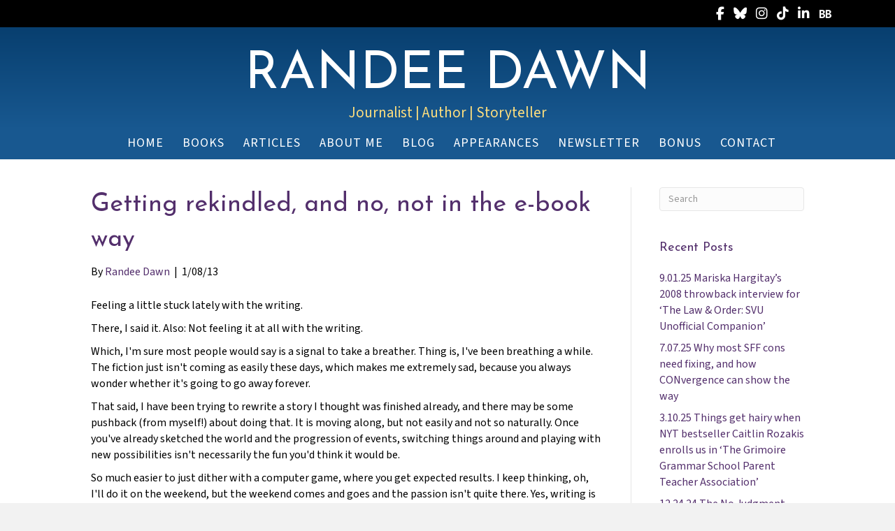

--- FILE ---
content_type: text/html; charset=UTF-8
request_url: https://randeedawn.com/getting-rekindled-and-no-not-in-the-e-book-way/
body_size: 24854
content:
<!DOCTYPE html>
<html lang="en-US" prefix="og: https://ogp.me/ns#">
<head>
<meta charset="UTF-8" />
<script>
var gform;gform||(document.addEventListener("gform_main_scripts_loaded",function(){gform.scriptsLoaded=!0}),document.addEventListener("gform/theme/scripts_loaded",function(){gform.themeScriptsLoaded=!0}),window.addEventListener("DOMContentLoaded",function(){gform.domLoaded=!0}),gform={domLoaded:!1,scriptsLoaded:!1,themeScriptsLoaded:!1,isFormEditor:()=>"function"==typeof InitializeEditor,callIfLoaded:function(o){return!(!gform.domLoaded||!gform.scriptsLoaded||!gform.themeScriptsLoaded&&!gform.isFormEditor()||(gform.isFormEditor()&&console.warn("The use of gform.initializeOnLoaded() is deprecated in the form editor context and will be removed in Gravity Forms 3.1."),o(),0))},initializeOnLoaded:function(o){gform.callIfLoaded(o)||(document.addEventListener("gform_main_scripts_loaded",()=>{gform.scriptsLoaded=!0,gform.callIfLoaded(o)}),document.addEventListener("gform/theme/scripts_loaded",()=>{gform.themeScriptsLoaded=!0,gform.callIfLoaded(o)}),window.addEventListener("DOMContentLoaded",()=>{gform.domLoaded=!0,gform.callIfLoaded(o)}))},hooks:{action:{},filter:{}},addAction:function(o,r,e,t){gform.addHook("action",o,r,e,t)},addFilter:function(o,r,e,t){gform.addHook("filter",o,r,e,t)},doAction:function(o){gform.doHook("action",o,arguments)},applyFilters:function(o){return gform.doHook("filter",o,arguments)},removeAction:function(o,r){gform.removeHook("action",o,r)},removeFilter:function(o,r,e){gform.removeHook("filter",o,r,e)},addHook:function(o,r,e,t,n){null==gform.hooks[o][r]&&(gform.hooks[o][r]=[]);var d=gform.hooks[o][r];null==n&&(n=r+"_"+d.length),gform.hooks[o][r].push({tag:n,callable:e,priority:t=null==t?10:t})},doHook:function(r,o,e){var t;if(e=Array.prototype.slice.call(e,1),null!=gform.hooks[r][o]&&((o=gform.hooks[r][o]).sort(function(o,r){return o.priority-r.priority}),o.forEach(function(o){"function"!=typeof(t=o.callable)&&(t=window[t]),"action"==r?t.apply(null,e):e[0]=t.apply(null,e)})),"filter"==r)return e[0]},removeHook:function(o,r,t,n){var e;null!=gform.hooks[o][r]&&(e=(e=gform.hooks[o][r]).filter(function(o,r,e){return!!(null!=n&&n!=o.tag||null!=t&&t!=o.priority)}),gform.hooks[o][r]=e)}});
</script>

<meta name='viewport' content='width=device-width, initial-scale=1.0' />
<meta http-equiv='X-UA-Compatible' content='IE=edge' />
<link rel="profile" href="https://gmpg.org/xfn/11" />

            <script data-no-defer="1" data-ezscrex="false" data-cfasync="false" data-pagespeed-no-defer data-cookieconsent="ignore">
                var ctPublicFunctions = {"_ajax_nonce":"ea0a3a17f0","_rest_nonce":"b8bf51e80b","_ajax_url":"\/wp-admin\/admin-ajax.php","_rest_url":"https:\/\/randeedawn.com\/wp-json\/","data__cookies_type":"native","data__ajax_type":"rest","data__bot_detector_enabled":0,"data__frontend_data_log_enabled":1,"cookiePrefix":"","wprocket_detected":false,"host_url":"randeedawn.com","text__ee_click_to_select":"Click to select the whole data","text__ee_original_email":"The complete one is","text__ee_got_it":"Got it","text__ee_blocked":"Blocked","text__ee_cannot_connect":"Cannot connect","text__ee_cannot_decode":"Can not decode email. Unknown reason","text__ee_email_decoder":"CleanTalk email decoder","text__ee_wait_for_decoding":"The magic is on the way!","text__ee_decoding_process":"Please wait a few seconds while we decode the contact data."}
            </script>
        
            <script data-no-defer="1" data-ezscrex="false" data-cfasync="false" data-pagespeed-no-defer data-cookieconsent="ignore">
                var ctPublic = {"_ajax_nonce":"ea0a3a17f0","settings__forms__check_internal":"0","settings__forms__check_external":"0","settings__forms__force_protection":0,"settings__forms__search_test":"1","settings__forms__wc_add_to_cart":0,"settings__data__bot_detector_enabled":0,"settings__sfw__anti_crawler":0,"blog_home":"https:\/\/randeedawn.com\/","pixel__setting":"0","pixel__enabled":false,"pixel__url":null,"data__email_check_before_post":1,"data__email_check_exist_post":0,"data__cookies_type":"native","data__key_is_ok":true,"data__visible_fields_required":true,"wl_brandname":"Anti-Spam by CleanTalk","wl_brandname_short":"CleanTalk","ct_checkjs_key":373924760,"emailEncoderPassKey":"a7ea5f9651d91a5a0a12847cb283d525","bot_detector_forms_excluded":"W10=","advancedCacheExists":false,"varnishCacheExists":false,"wc_ajax_add_to_cart":false}
            </script>
        
<!-- Search Engine Optimization by Rank Math PRO - https://rankmath.com/ -->
<title>Getting rekindled, and no, not in the e-book way - Randee Dawn</title>
<meta name="robots" content="follow, index, max-snippet:-1, max-video-preview:-1, max-image-preview:large"/>
<link rel="canonical" href="https://randeedawn.com/getting-rekindled-and-no-not-in-the-e-book-way/" />
<meta property="og:locale" content="en_US" />
<meta property="og:type" content="article" />
<meta property="og:title" content="Getting rekindled, and no, not in the e-book way - Randee Dawn" />
<meta property="og:description" content="Feeling a little stuck lately with the writing. There, I said it. Also: Not feeling it at all with the writing. Which, I&#039;m sure most people would say is a signal to take a breather. Thing is, I&#039;ve been breathing a while. The fiction just isn&#039;t coming as easily these days, which makes me extremely&hellip;" />
<meta property="og:url" content="https://randeedawn.com/getting-rekindled-and-no-not-in-the-e-book-way/" />
<meta property="og:site_name" content="Randee Dawn" />
<meta property="article:author" content="https://www.facebook.com/AuthorRandeeDawn/" />
<meta property="article:tag" content="block" />
<meta property="article:tag" content="books" />
<meta property="article:tag" content="writing" />
<meta property="article:section" content="Books" />
<meta property="og:updated_time" content="2015-07-21T20:52:43-04:00" />
<meta property="og:image" content="https://randeedawn.com/wp-content/uploads/2024/10/Randee-Dawn-fox-3.jpg" />
<meta property="og:image:secure_url" content="https://randeedawn.com/wp-content/uploads/2024/10/Randee-Dawn-fox-3.jpg" />
<meta property="og:image:width" content="1200" />
<meta property="og:image:height" content="979" />
<meta property="og:image:alt" content="Getting rekindled, and no, not in the e-book way" />
<meta property="og:image:type" content="image/jpeg" />
<meta property="article:published_time" content="2013-01-08T03:47:51-05:00" />
<meta property="article:modified_time" content="2015-07-21T20:52:43-04:00" />
<meta name="twitter:card" content="summary_large_image" />
<meta name="twitter:title" content="Getting rekindled, and no, not in the e-book way - Randee Dawn" />
<meta name="twitter:description" content="Feeling a little stuck lately with the writing. There, I said it. Also: Not feeling it at all with the writing. Which, I&#039;m sure most people would say is a signal to take a breather. Thing is, I&#039;ve been breathing a while. The fiction just isn&#039;t coming as easily these days, which makes me extremely&hellip;" />
<meta name="twitter:creator" content="@randeedawn" />
<meta name="twitter:image" content="https://randeedawn.com/wp-content/uploads/2024/10/Randee-Dawn-fox-3.jpg" />
<meta name="twitter:label1" content="Written by" />
<meta name="twitter:data1" content="Randee Dawn" />
<meta name="twitter:label2" content="Time to read" />
<meta name="twitter:data2" content="1 minute" />
<script type="application/ld+json" class="rank-math-schema-pro">{"@context":"https://schema.org","@graph":[{"@type":["Person","Organization"],"@id":"https://randeedawn.com/#person","name":"Randee Dawn","logo":{"@type":"ImageObject","@id":"https://randeedawn.com/#logo","url":"https://randeedawn.com/wp-content/uploads/2024/10/Randee-Dawn-fox-3.jpg","contentUrl":"https://randeedawn.com/wp-content/uploads/2024/10/Randee-Dawn-fox-3.jpg","caption":"Randee Dawn","inLanguage":"en-US","width":"1200","height":"979"},"image":{"@type":"ImageObject","@id":"https://randeedawn.com/#logo","url":"https://randeedawn.com/wp-content/uploads/2024/10/Randee-Dawn-fox-3.jpg","contentUrl":"https://randeedawn.com/wp-content/uploads/2024/10/Randee-Dawn-fox-3.jpg","caption":"Randee Dawn","inLanguage":"en-US","width":"1200","height":"979"}},{"@type":"WebSite","@id":"https://randeedawn.com/#website","url":"https://randeedawn.com","name":"Randee Dawn","publisher":{"@id":"https://randeedawn.com/#person"},"inLanguage":"en-US"},{"@type":"ImageObject","@id":"https://randeedawn.com/wp-content/uploads/2024/10/Randee-Dawn-fox-3.jpg","url":"https://randeedawn.com/wp-content/uploads/2024/10/Randee-Dawn-fox-3.jpg","width":"1200","height":"979","inLanguage":"en-US"},{"@type":"WebPage","@id":"https://randeedawn.com/getting-rekindled-and-no-not-in-the-e-book-way/#webpage","url":"https://randeedawn.com/getting-rekindled-and-no-not-in-the-e-book-way/","name":"Getting rekindled, and no, not in the e-book way - Randee Dawn","datePublished":"2013-01-08T03:47:51-05:00","dateModified":"2015-07-21T20:52:43-04:00","isPartOf":{"@id":"https://randeedawn.com/#website"},"primaryImageOfPage":{"@id":"https://randeedawn.com/wp-content/uploads/2024/10/Randee-Dawn-fox-3.jpg"},"inLanguage":"en-US"},{"@type":"Person","@id":"https://randeedawn.com/getting-rekindled-and-no-not-in-the-e-book-way/#author","name":"Randee Dawn","image":{"@type":"ImageObject","@id":"https://secure.gravatar.com/avatar/a3189709dadc1564791e8ed62f765ce9c581c28042be691cd2c9b8c63acdbdf2?s=96&amp;d=mm&amp;r=pg","url":"https://secure.gravatar.com/avatar/a3189709dadc1564791e8ed62f765ce9c581c28042be691cd2c9b8c63acdbdf2?s=96&amp;d=mm&amp;r=pg","caption":"Randee Dawn","inLanguage":"en-US"},"sameAs":["https://randeedawn.com","https://www.facebook.com/AuthorRandeeDawn/","https://twitter.com/randeedawn"]},{"@type":"BlogPosting","headline":"Getting rekindled, and no, not in the e-book way - Randee Dawn","datePublished":"2013-01-08T03:47:51-05:00","dateModified":"2015-07-21T20:52:43-04:00","author":{"@id":"https://randeedawn.com/getting-rekindled-and-no-not-in-the-e-book-way/#author","name":"Randee Dawn"},"publisher":{"@id":"https://randeedawn.com/#person"},"description":"Feeling a little stuck lately with the writing.","name":"Getting rekindled, and no, not in the e-book way - Randee Dawn","@id":"https://randeedawn.com/getting-rekindled-and-no-not-in-the-e-book-way/#richSnippet","isPartOf":{"@id":"https://randeedawn.com/getting-rekindled-and-no-not-in-the-e-book-way/#webpage"},"image":{"@id":"https://randeedawn.com/wp-content/uploads/2024/10/Randee-Dawn-fox-3.jpg"},"inLanguage":"en-US","mainEntityOfPage":{"@id":"https://randeedawn.com/getting-rekindled-and-no-not-in-the-e-book-way/#webpage"}}]}</script>
<!-- /Rank Math WordPress SEO plugin -->

<link rel='dns-prefetch' href='//static.addtoany.com' />
<link rel='dns-prefetch' href='//use.fontawesome.com' />
<link rel='dns-prefetch' href='//fonts.googleapis.com' />
<link href='https://fonts.gstatic.com' crossorigin rel='preconnect' />
<link rel="alternate" type="application/rss+xml" title="Randee Dawn &raquo; Feed" href="https://randeedawn.com/feed/" />
<link rel="alternate" type="application/rss+xml" title="Randee Dawn &raquo; Comments Feed" href="https://randeedawn.com/comments/feed/" />
<link rel="alternate" title="oEmbed (JSON)" type="application/json+oembed" href="https://randeedawn.com/wp-json/oembed/1.0/embed?url=https%3A%2F%2Frandeedawn.com%2Fgetting-rekindled-and-no-not-in-the-e-book-way%2F" />
<link rel="alternate" title="oEmbed (XML)" type="text/xml+oembed" href="https://randeedawn.com/wp-json/oembed/1.0/embed?url=https%3A%2F%2Frandeedawn.com%2Fgetting-rekindled-and-no-not-in-the-e-book-way%2F&#038;format=xml" />
<style id='wp-img-auto-sizes-contain-inline-css'>
img:is([sizes=auto i],[sizes^="auto," i]){contain-intrinsic-size:3000px 1500px}
/*# sourceURL=wp-img-auto-sizes-contain-inline-css */
</style>
<style id='font-awesome-svg-styles-default-inline-css'>
.svg-inline--fa {
  display: inline-block;
  height: 1em;
  overflow: visible;
  vertical-align: -.125em;
}
/*# sourceURL=font-awesome-svg-styles-default-inline-css */
</style>
<link rel='stylesheet' id='font-awesome-svg-styles-css' href='https://randeedawn.com/wp-content/uploads/font-awesome/v6.7.1/css/svg-with-js.css' media='all' />
<style id='font-awesome-svg-styles-inline-css'>
   .wp-block-font-awesome-icon svg::before,
   .wp-rich-text-font-awesome-icon svg::before {content: unset;}
/*# sourceURL=font-awesome-svg-styles-inline-css */
</style>
<link rel='stylesheet' id='cleantalk-public-css-css' href='https://randeedawn.com/wp-content/plugins/cleantalk-spam-protect/css/cleantalk-public.min.css?ver=6.70.1_1766228442' media='all' />
<link rel='stylesheet' id='cleantalk-email-decoder-css-css' href='https://randeedawn.com/wp-content/plugins/cleantalk-spam-protect/css/cleantalk-email-decoder.min.css?ver=6.70.1_1766228442' media='all' />
<link rel='stylesheet' id='columns-css' href='https://randeedawn.com/wp-content/plugins/columns/columns.css?ver=6.9' media='all' />
<link rel='stylesheet' id='novelist-css' href='https://randeedawn.com/wp-content/plugins/novelist/templates/novelist-front-end.css?ver=1.3.0' media='all' />
<style id='novelist-inline-css'>
.novelist-button {
			background: #333333;
		}
		
		.novelist-button:hover {
			background: #010101;
		}.novelist-button, .novelist-button:hover {
			color: #ffffff;
		}
/*# sourceURL=novelist-inline-css */
</style>
<link rel='stylesheet' id='icon-1642794721-css' href='https://randeedawn.com/wp-content/uploads/bb-plugin/icons/icon-1642794721/style.css?ver=2.10.0.5' media='all' />
<link rel='stylesheet' id='fl-builder-layout-bundle-6cb69f196b6364dd9a08ab4888815db6-css' href='https://randeedawn.com/wp-content/uploads/bb-plugin/cache/6cb69f196b6364dd9a08ab4888815db6-layout-bundle.css?ver=2.10.0.5-1.5.2.1' media='all' />
<link rel='stylesheet' id='font-awesome-official-css' href='https://use.fontawesome.com/releases/v6.7.1/css/all.css' media='all' integrity="sha384-QI8z31KmtR+tk1MYi0DfgxrjYgpTpLLol3bqZA/Q1Y8BvH+6k7/Huoj38gQOaCS7" crossorigin="anonymous" />
<link rel='stylesheet' id='addtoany-css' href='https://randeedawn.com/wp-content/plugins/add-to-any/addtoany.min.css?ver=1.16' media='all' />
<link rel='stylesheet' id='jquery-magnificpopup-css' href='https://randeedawn.com/wp-content/plugins/bb-plugin/css/jquery.magnificpopup.min.css?ver=2.10.0.5' media='all' />
<link rel='stylesheet' id='bootstrap-css' href='https://randeedawn.com/wp-content/themes/bb-theme/css/bootstrap.min.css?ver=1.7.19.1' media='all' />
<link rel='stylesheet' id='fl-automator-skin-css' href='https://randeedawn.com/wp-content/uploads/bb-theme/skin-69324760b64c6.css?ver=1.7.19.1' media='all' />
<link rel='stylesheet' id='pp-animate-css' href='https://randeedawn.com/wp-content/plugins/bbpowerpack/assets/css/animate.min.css?ver=3.5.1' media='all' />
<link rel='stylesheet' id='font-awesome-official-v4shim-css' href='https://use.fontawesome.com/releases/v6.7.1/css/v4-shims.css' media='all' integrity="sha384-R64+fQmO33bGWclNEac7wTslE6q6qYBlYBl8/ih3jdfiYZsUJ3OvPpaWQNgnKZL0" crossorigin="anonymous" />
<link rel='stylesheet' id='fl-builder-google-fonts-58732ed7f9ff0961b1b82eb5c0773c62-css' href='//fonts.googleapis.com/css?family=Source+Sans+3%3A300%2C400%2C700%7CJosefin+Sans%3A400&#038;ver=6.9' media='all' />
<script id="addtoany-core-js-before">
window.a2a_config=window.a2a_config||{};a2a_config.callbacks=[];a2a_config.overlays=[];a2a_config.templates={};

//# sourceURL=addtoany-core-js-before
</script>
<script defer src="https://static.addtoany.com/menu/page.js" id="addtoany-core-js"></script>
<script src="https://randeedawn.com/wp-includes/js/jquery/jquery.min.js?ver=3.7.1" id="jquery-core-js"></script>
<script src="https://randeedawn.com/wp-includes/js/jquery/jquery-migrate.min.js?ver=3.4.1" id="jquery-migrate-js"></script>
<script defer src="https://randeedawn.com/wp-content/plugins/add-to-any/addtoany.min.js?ver=1.1" id="addtoany-jquery-js"></script>
<script src="https://randeedawn.com/wp-content/plugins/cleantalk-spam-protect/js/apbct-public-bundle_gathering.min.js?ver=6.70.1_1766228442" id="apbct-public-bundle_gathering.min-js-js"></script>
<link rel="https://api.w.org/" href="https://randeedawn.com/wp-json/" /><link rel="alternate" title="JSON" type="application/json" href="https://randeedawn.com/wp-json/wp/v2/posts/191" /><link rel="EditURI" type="application/rsd+xml" title="RSD" href="https://randeedawn.com/xmlrpc.php?rsd" />
<link rel='shortlink' href='https://randeedawn.com/?p=191' />
		<script>
			var bb_powerpack = {
				version: '2.40.10',
				getAjaxUrl: function() { return atob( 'aHR0cHM6Ly9yYW5kZWVkYXduLmNvbS93cC1hZG1pbi9hZG1pbi1hamF4LnBocA==' ); },
				callback: function() {},
				mapMarkerData: {},
				post_id: '191',
				search_term: '',
				current_page: 'https://randeedawn.com/getting-rekindled-and-no-not-in-the-e-book-way/',
				conditionals: {
					is_front_page: false,
					is_home: false,
					is_archive: false,
					current_post_type: '',
					is_tax: false,
										is_author: false,
					current_author: false,
					is_search: false,
									}
			};
		</script>
		<style>.recentcomments a{display:inline !important;padding:0 !important;margin:0 !important;}</style><link rel="icon" href="https://randeedawn.com/wp-content/uploads/2022/08/cropped-RD-favicon-32x32.png" sizes="32x32" />
<link rel="icon" href="https://randeedawn.com/wp-content/uploads/2022/08/cropped-RD-favicon-192x192.png" sizes="192x192" />
<link rel="apple-touch-icon" href="https://randeedawn.com/wp-content/uploads/2022/08/cropped-RD-favicon-180x180.png" />
<meta name="msapplication-TileImage" content="https://randeedawn.com/wp-content/uploads/2022/08/cropped-RD-favicon-270x270.png" />
		<style id="wp-custom-css">
			.novelist-book-list .novelist-covers-align-center .novelist-book-cover-image img {
    max-height: 315px;
}		</style>
		<link rel='stylesheet' id='gform_basic-css' href='https://randeedawn.com/wp-content/plugins/gravityforms/assets/css/dist/basic.min.css?ver=2.9.26' media='all' />
<link rel='stylesheet' id='gform_theme_components-css' href='https://randeedawn.com/wp-content/plugins/gravityforms/assets/css/dist/theme-components.min.css?ver=2.9.26' media='all' />
<link rel='stylesheet' id='gform_theme-css' href='https://randeedawn.com/wp-content/plugins/gravityforms/assets/css/dist/theme.min.css?ver=2.9.26' media='all' />
</head>
<body class="wp-singular post-template-default single single-post postid-191 single-format-standard wp-theme-bb-theme fl-builder-2-10-0-5 fl-themer-1-5-2-1 fl-theme-1-7-19-1 fl-no-js fl-theme-builder-header fl-theme-builder-header-header fl-theme-builder-footer fl-theme-builder-footer-footer fl-framework-bootstrap fl-preset-default fl-full-width fl-has-sidebar fl-search-active" itemscope="itemscope" itemtype="https://schema.org/WebPage">
<a aria-label="Skip to content" class="fl-screen-reader-text" href="#fl-main-content">Skip to content</a><div class="fl-page">
	<header class="fl-builder-content fl-builder-content-4886 fl-builder-global-templates-locked" data-post-id="4886" data-type="header" data-sticky="0" data-sticky-on="" data-sticky-breakpoint="medium" data-shrink="0" data-overlay="0" data-overlay-bg="transparent" data-shrink-image-height="50px" role="banner" itemscope="itemscope" itemtype="http://schema.org/WPHeader"><div class="fl-row fl-row-full-width fl-row-bg-color fl-node-5cd182fcefff0 fl-row-default-height fl-row-align-center" data-node="5cd182fcefff0">
	<div class="fl-row-content-wrap">
		<div class="uabb-row-separator uabb-top-row-separator" >
</div>
						<div class="fl-row-content fl-row-fixed-width fl-node-content">
		
<div class="fl-col-group fl-node-5cd182fcf2e31" data-node="5cd182fcf2e31">
			<div class="fl-col fl-node-5cd182fcf2f18 fl-col-bg-color" data-node="5cd182fcf2f18">
	<div class="fl-col-content fl-node-content"><div class="fl-module fl-module-icon-group fl-node-5ad3c724d3abe" data-node="5ad3c724d3abe">
	<div class="fl-module-content fl-node-content">
		<div class="fl-icon-group">
	<span class="fl-icon">
								<a href="https://www.facebook.com/AuthorRandeeDawn/" target="_blank" rel="noopener" >
							<i class="fa fa-facebook" aria-hidden="true"></i>
				<span class="sr-only">Follow Randee on Facebook</span>
						</a>
			</span>
		<span class="fl-icon">
								<a href="https://bsky.app/profile/randeedawn.com" target="_blank" rel="noopener" >
							<i class="fa-brands fab fa-bluesky" aria-hidden="true"></i>
				<span class="sr-only">Follow Randee on Bluesky</span>
						</a>
			</span>
		<span class="fl-icon">
								<a href="https://www.instagram.com/randeedawn/" target="_blank" rel="noopener" >
							<i class="fab fa-instagram" aria-hidden="true"></i>
				<span class="sr-only">Follow Randee on Instagram</span>
						</a>
			</span>
		<span class="fl-icon">
								<a href="https://www.tiktok.com/@randee.dawn" target="_blank" rel="noopener" >
							<i class="fab fa-tiktok" aria-hidden="true"></i>
				<span class="sr-only">Follow Randee on TikTok</span>
						</a>
			</span>
		<span class="fl-icon">
								<a href="https://www.linkedin.com/in/randeedawn/" target="_blank" rel="noopener" >
							<i class="fab fa-linkedin-in" aria-hidden="true"></i>
				<span class="sr-only">Follow Randee on LinkedIn</span>
						</a>
			</span>
		<span class="fl-icon">
								<a href="https://www.bookbub.com/profile/randee-dawn" target="_blank" rel="noopener" >
							<i class="ab-icon-BookBub" aria-hidden="true"></i>
				<span class="sr-only">Follow Randee on BookBub</span>
						</a>
			</span>
	</div>
	</div>
</div>
</div>
</div>
	</div>
		</div>
	</div>
</div>
<div class="fl-row fl-row-full-width fl-row-bg-gradient fl-node-5ad3c724d3840 fl-row-default-height fl-row-align-center" data-node="5ad3c724d3840">
	<div class="fl-row-content-wrap">
		<div class="uabb-row-separator uabb-top-row-separator" >
</div>
						<div class="fl-row-content fl-row-fixed-width fl-node-content">
		
<div class="fl-col-group fl-node-5cd178cc3d0a6" data-node="5cd178cc3d0a6">
			<div class="fl-col fl-node-5cd178cc3d1b4 fl-col-bg-color" data-node="5cd178cc3d1b4">
	<div class="fl-col-content fl-node-content"><div class="fl-module fl-module-pp-heading fl-node-5cd178cc3d024" data-node="5cd178cc3d024">
	<div class="fl-module-content fl-node-content">
		<div class="pp-heading-content">
		<div class="pp-heading  pp-center">
		
		<h1 class="heading-title">

							<a class="pp-heading-link"
					href="https://randeedawn.com"
					target="_self"
										>
			
			<span class="title-text pp-primary-title">Randee Dawn</span>

			
							</a>
			
		</h1>

		
	</div>

			<div class="pp-sub-heading">
			<p><span style="color: #ffdf7e;">Journalist | Author | Storyteller</span></p>		</div>
	
	</div>
	</div>
</div>
</div>
</div>
	</div>
		</div>
	</div>
</div>
<div class="fl-row fl-row-full-width fl-row-bg-color fl-node-5ad3c7974348d fl-row-default-height fl-row-align-center" data-node="5ad3c7974348d">
	<div class="fl-row-content-wrap">
		<div class="uabb-row-separator uabb-top-row-separator" >
</div>
						<div class="fl-row-content fl-row-fixed-width fl-node-content">
		
<div class="fl-col-group fl-node-5ad3c79744f75" data-node="5ad3c79744f75">
			<div class="fl-col fl-node-5ad3c7974500f fl-col-bg-color" data-node="5ad3c7974500f">
	<div class="fl-col-content fl-node-content"><div class="fl-module fl-module-pp-advanced-menu fl-node-5ad3c7b47729b" data-node="5ad3c7b47729b">
	<div class="fl-module-content fl-node-content">
		<div class="pp-advanced-menu pp-advanced-menu-accordion-collapse pp-menu-default pp-menu-align-center pp-menu-position-below">
   				<div class="pp-advanced-menu-mobile">
			<button class="pp-advanced-menu-mobile-toggle hamburger" tabindex="0" aria-label="Menu" aria-expanded="false">
				<div class="pp-hamburger"><div class="pp-hamburger-box"><div class="pp-hamburger-inner"></div></div></div>			</button>
			</div>
			   	<div class="pp-clear"></div>
	<nav class="pp-menu-nav" aria-label="Menu" itemscope="itemscope" itemtype="https://schema.org/SiteNavigationElement">
		<ul id="menu-primary-navigation" class="menu pp-advanced-menu-horizontal pp-toggle-arrows"><li id="menu-item-6520" class="menu-item menu-item-type-post_type menu-item-object-page menu-item-home"><a href="https://randeedawn.com/"><span class="menu-item-text">Home</span></a></li><li id="menu-item-6522" class="menu-item menu-item-type-custom menu-item-object-custom"><a href="/books"><span class="menu-item-text">Books</span></a></li><li id="menu-item-6773" class="menu-item menu-item-type-custom menu-item-object-custom"><a href="/article"><span class="menu-item-text">Articles</span></a></li><li id="menu-item-6521" class="menu-item menu-item-type-post_type menu-item-object-page"><a href="https://randeedawn.com/bio/"><span class="menu-item-text">About Me</span></a></li><li id="menu-item-6524" class="menu-item menu-item-type-post_type menu-item-object-page current_page_parent"><a href="https://randeedawn.com/blog/"><span class="menu-item-text">Blog</span></a></li><li id="menu-item-6519" class="menu-item menu-item-type-post_type menu-item-object-page"><a href="https://randeedawn.com/appearances/"><span class="menu-item-text">Appearances</span></a></li><li id="menu-item-6525" class="menu-item menu-item-type-post_type menu-item-object-page"><a href="https://randeedawn.com/newsletter/"><span class="menu-item-text">Newsletter</span></a></li><li id="menu-item-2393" class="menu-item menu-item-type-post_type menu-item-object-page"><a href="https://randeedawn.com/bonus/"><span class="menu-item-text">Bonus</span></a></li><li id="menu-item-6526" class="menu-item menu-item-type-post_type menu-item-object-page"><a href="https://randeedawn.com/contact/"><span class="menu-item-text">Contact</span></a></li></ul>	</nav>
</div>
	</div>
</div>
</div>
</div>
	</div>
		</div>
	</div>
</div>
</header><div class="uabb-js-breakpoint" style="display: none;"></div>	<div id="fl-main-content" class="fl-page-content" itemprop="mainContentOfPage" role="main">

		
<div class="container">
	<div class="row">

		
		<div class="fl-content fl-content-left col-md-9">
			<article class="fl-post post-191 post type-post status-publish format-standard hentry category-books category-writing tag-block tag-books tag-writing" id="fl-post-191" itemscope itemtype="https://schema.org/BlogPosting">

	
	<header class="fl-post-header">
		<h1 class="fl-post-title" itemprop="headline">
			Getting rekindled, and no, not in the e-book way					</h1>
		<div class="fl-post-meta fl-post-meta-top"><span class="fl-post-author">By <a href="https://randeedawn.com/author/rdawn/"><span>Randee Dawn</span></a></span><span class="fl-sep"> | </span><span class="fl-post-date">1/08/13</span></div><meta itemscope itemprop="mainEntityOfPage" itemtype="https://schema.org/WebPage" itemid="https://randeedawn.com/getting-rekindled-and-no-not-in-the-e-book-way/" content="Getting rekindled, and no, not in the e-book way" /><meta itemprop="datePublished" content="2013-01-08" /><meta itemprop="dateModified" content="2015-07-21" /><div itemprop="publisher" itemscope itemtype="https://schema.org/Organization"><meta itemprop="name" content="Randee Dawn"></div><div itemscope itemprop="author" itemtype="https://schema.org/Person"><meta itemprop="url" content="https://randeedawn.com/author/rdawn/" /><meta itemprop="name" content="Randee Dawn" /></div><div itemprop="interactionStatistic" itemscope itemtype="https://schema.org/InteractionCounter"><meta itemprop="interactionType" content="https://schema.org/CommentAction" /><meta itemprop="userInteractionCount" content="0" /></div>	</header><!-- .fl-post-header -->

	
	
	<div class="fl-post-content clearfix" itemprop="text">
		<p>Feeling a little stuck lately with the writing.</p>
<p>There, I said it. Also: Not feeling it at all with the writing.</p>
<p>Which, I&#39;m sure most people would say is a signal to take a breather. Thing is, I&#39;ve been breathing a while. The fiction just isn&#39;t coming as easily these days, which makes me extremely sad, because you always wonder whether it&#39;s going to go away forever.</p>
<p>That said, I have been trying to rewrite a story I thought was finished already, and there may be some pushback (from myself!) about doing that. It is moving along, but not easily and not so naturally. Once you&#39;ve already sketched the world and the progression of events, switching things around and playing with new possibilities isn&#39;t necessarily the fun you&#39;d think it would be.</p>
<p>So much easier to just dither with a computer game, where you get expected results. I keep thinking, oh, I&#39;ll do it on the weekend, but the weekend comes and goes and the passion isn&#39;t quite there. Yes, writing is work. It&#39;s just right now it&#39;s more work than play, which is not something I&#39;m accustomed to.</p>
<p>Whine over. Anyone else out there feeling a little stuck? What are you doing to light the fire again?</p>
<span class="cp-load-after-post"></span><div class="addtoany_share_save_container addtoany_content addtoany_content_bottom"><div class="a2a_kit a2a_kit_size_32 addtoany_list" data-a2a-url="https://randeedawn.com/getting-rekindled-and-no-not-in-the-e-book-way/" data-a2a-title="Getting rekindled, and no, not in the e-book way"><a class="a2a_button_facebook" href="https://www.addtoany.com/add_to/facebook?linkurl=https%3A%2F%2Frandeedawn.com%2Fgetting-rekindled-and-no-not-in-the-e-book-way%2F&amp;linkname=Getting%20rekindled%2C%20and%20no%2C%20not%20in%20the%20e-book%20way" title="Facebook" rel="nofollow noopener" target="_blank"></a><a class="a2a_button_twitter" href="https://www.addtoany.com/add_to/twitter?linkurl=https%3A%2F%2Frandeedawn.com%2Fgetting-rekindled-and-no-not-in-the-e-book-way%2F&amp;linkname=Getting%20rekindled%2C%20and%20no%2C%20not%20in%20the%20e-book%20way" title="Twitter" rel="nofollow noopener" target="_blank"></a><a class="a2a_button_email" href="https://www.addtoany.com/add_to/email?linkurl=https%3A%2F%2Frandeedawn.com%2Fgetting-rekindled-and-no-not-in-the-e-book-way%2F&amp;linkname=Getting%20rekindled%2C%20and%20no%2C%20not%20in%20the%20e-book%20way" title="Email" rel="nofollow noopener" target="_blank"></a><a class="a2a_dd addtoany_share_save addtoany_share" href="https://www.addtoany.com/share"></a></div></div>	</div><!-- .fl-post-content -->

	
	<div class="fl-post-meta fl-post-meta-bottom"><div class="fl-post-cats-tags">Posted in <a href="https://randeedawn.com/category/books/" rel="category tag">Books</a>, <a href="https://randeedawn.com/category/writing/" rel="category tag">Writing</a> and tagged <a href="https://randeedawn.com/tag/block/" rel="tag">block</a>, <a href="https://randeedawn.com/tag/books/" rel="tag">books</a>, <a href="https://randeedawn.com/tag/writing/" rel="tag">writing</a></div></div>		
</article>


<!-- .fl-post -->
		</div>

		<div class="fl-sidebar  fl-sidebar-right fl-sidebar-display-desktop col-md-3" itemscope="itemscope" itemtype="https://schema.org/WPSideBar">
		<aside id="search-3" class="fl-widget widget_search"><form apbct-form-sign="native_search" aria-label="Search" method="get" role="search" action="https://randeedawn.com/" title="Type and press Enter to search.">
	<input aria-label="Search" type="search" class="fl-search-input form-control" name="s" placeholder="Search"  value="" onfocus="if (this.value === 'Search') { this.value = ''; }" onblur="if (this.value === '') this.value='Search';" />
<input
                    class="apbct_special_field apbct_email_id__search_form"
                    name="apbct__email_id__search_form"
                    aria-label="apbct__label_id__search_form"
                    type="text" size="30" maxlength="200" autocomplete="off"
                    value=""
                /><input
                   id="apbct_submit_id__search_form" 
                   class="apbct_special_field apbct__email_id__search_form"
                   name="apbct__label_id__search_form"
                   aria-label="apbct_submit_name__search_form"
                   type="submit"
                   size="30"
                   maxlength="200"
                   value="8795"
               /></form>
</aside>
		<aside id="recent-posts-2" class="fl-widget widget_recent_entries">
		<h4 class="fl-widget-title">Recent Posts</h4>
		<ul>
											<li>
					<a href="https://randeedawn.com/9-01-25-mariska-hargitays-2008-throwback-interview-for-the-law-order-svu-unofficial-companion/">9.01.25 Mariska Hargitay&#8217;s 2008 throwback interview for &#8216;The Law &#038; Order: SVU Unofficial Companion&#8217;</a>
									</li>
											<li>
					<a href="https://randeedawn.com/7-07-25-why-most-sff-cons-need-fixing-and-how-convergence-can-show-the-way/">7.07.25 Why most SFF cons need fixing, and how CONvergence can show the way</a>
									</li>
											<li>
					<a href="https://randeedawn.com/3-10-25-things-get-hairy-when-nyt-bestseller-caitlin-rozakis-enrolls-us-in-the-grimoire-grammar-school-parent-teacher-association/">3.10.25 Things get hairy when NYT bestseller Caitlin Rozakis enrolls us in &#8216;The Grimoire Grammar School Parent Teacher Association&#8217;</a>
									</li>
											<li>
					<a href="https://randeedawn.com/12-24-24-the-no-judgment-2024-list-of-books/">12.24.24 The No Judgment 2024 List of Books</a>
									</li>
											<li>
					<a href="https://randeedawn.com/12-1-24-veteran-italian-gem-bottino-hits-all-the-right-notes-and-all-the-right-flavors/">12.1.24 Veteran Italian gem Bottino hits all the right notes, and all the right flavors</a>
									</li>
					</ul>

		</aside><aside id="recent-comments-2" class="fl-widget widget_recent_comments"><h4 class="fl-widget-title">Recent Comments</h4><ul id="recentcomments"><li class="recentcomments"><span class="comment-author-link"><a href="https://randeedawn.com" class="url" rel="ugc">Randee Dawn</a></span> on <a href="https://randeedawn.com/7-07-25-why-most-sff-cons-need-fixing-and-how-convergence-can-show-the-way/#comment-3266">7.07.25 Why most SFF cons need fixing, and how CONvergence can show the way</a></li><li class="recentcomments"><span class="comment-author-link">CHip</span> on <a href="https://randeedawn.com/7-07-25-why-most-sff-cons-need-fixing-and-how-convergence-can-show-the-way/#comment-3265">7.07.25 Why most SFF cons need fixing, and how CONvergence can show the way</a></li><li class="recentcomments"><span class="comment-author-link">Brian Etchieson</span> on <a href="https://randeedawn.com/7-07-25-why-most-sff-cons-need-fixing-and-how-convergence-can-show-the-way/#comment-3262">7.07.25 Why most SFF cons need fixing, and how CONvergence can show the way</a></li><li class="recentcomments"><span class="comment-author-link"><a href="https://randeedawn.com" class="url" rel="ugc">Randee Dawn</a></span> on <a href="https://randeedawn.com/7-07-25-why-most-sff-cons-need-fixing-and-how-convergence-can-show-the-way/#comment-3260">7.07.25 Why most SFF cons need fixing, and how CONvergence can show the way</a></li><li class="recentcomments"><span class="comment-author-link">Kethry Muggleton</span> on <a href="https://randeedawn.com/7-07-25-why-most-sff-cons-need-fixing-and-how-convergence-can-show-the-way/#comment-3259">7.07.25 Why most SFF cons need fixing, and how CONvergence can show the way</a></li></ul></aside><aside id="archives-2" class="fl-widget widget_archive"><h4 class="fl-widget-title">Archives</h4>		<label class="screen-reader-text" for="archives-dropdown-2">Archives</label>
		<select id="archives-dropdown-2" name="archive-dropdown">
			
			<option value="">Select Month</option>
				<option value='https://randeedawn.com/2025/09/'> September 2025 </option>
	<option value='https://randeedawn.com/2025/07/'> July 2025 </option>
	<option value='https://randeedawn.com/2025/03/'> March 2025 </option>
	<option value='https://randeedawn.com/2024/12/'> December 2024 </option>
	<option value='https://randeedawn.com/2024/11/'> November 2024 </option>
	<option value='https://randeedawn.com/2024/10/'> October 2024 </option>
	<option value='https://randeedawn.com/2023/12/'> December 2023 </option>
	<option value='https://randeedawn.com/2023/08/'> August 2023 </option>
	<option value='https://randeedawn.com/2023/06/'> June 2023 </option>
	<option value='https://randeedawn.com/2023/05/'> May 2023 </option>
	<option value='https://randeedawn.com/2023/04/'> April 2023 </option>
	<option value='https://randeedawn.com/2023/03/'> March 2023 </option>
	<option value='https://randeedawn.com/2023/01/'> January 2023 </option>
	<option value='https://randeedawn.com/2022/12/'> December 2022 </option>
	<option value='https://randeedawn.com/2022/08/'> August 2022 </option>
	<option value='https://randeedawn.com/2022/03/'> March 2022 </option>
	<option value='https://randeedawn.com/2022/01/'> January 2022 </option>
	<option value='https://randeedawn.com/2021/11/'> November 2021 </option>
	<option value='https://randeedawn.com/2021/10/'> October 2021 </option>
	<option value='https://randeedawn.com/2021/07/'> July 2021 </option>
	<option value='https://randeedawn.com/2021/03/'> March 2021 </option>
	<option value='https://randeedawn.com/2021/02/'> February 2021 </option>
	<option value='https://randeedawn.com/2020/11/'> November 2020 </option>
	<option value='https://randeedawn.com/2020/10/'> October 2020 </option>
	<option value='https://randeedawn.com/2020/04/'> April 2020 </option>
	<option value='https://randeedawn.com/2020/03/'> March 2020 </option>
	<option value='https://randeedawn.com/2020/01/'> January 2020 </option>
	<option value='https://randeedawn.com/2019/12/'> December 2019 </option>
	<option value='https://randeedawn.com/2019/11/'> November 2019 </option>
	<option value='https://randeedawn.com/2019/08/'> August 2019 </option>
	<option value='https://randeedawn.com/2019/06/'> June 2019 </option>
	<option value='https://randeedawn.com/2019/05/'> May 2019 </option>
	<option value='https://randeedawn.com/2019/04/'> April 2019 </option>
	<option value='https://randeedawn.com/2019/03/'> March 2019 </option>
	<option value='https://randeedawn.com/2019/02/'> February 2019 </option>
	<option value='https://randeedawn.com/2019/01/'> January 2019 </option>
	<option value='https://randeedawn.com/2018/12/'> December 2018 </option>
	<option value='https://randeedawn.com/2018/10/'> October 2018 </option>
	<option value='https://randeedawn.com/2018/09/'> September 2018 </option>
	<option value='https://randeedawn.com/2018/08/'> August 2018 </option>
	<option value='https://randeedawn.com/2018/07/'> July 2018 </option>
	<option value='https://randeedawn.com/2018/06/'> June 2018 </option>
	<option value='https://randeedawn.com/2018/05/'> May 2018 </option>
	<option value='https://randeedawn.com/2018/04/'> April 2018 </option>
	<option value='https://randeedawn.com/2018/03/'> March 2018 </option>
	<option value='https://randeedawn.com/2017/12/'> December 2017 </option>
	<option value='https://randeedawn.com/2017/11/'> November 2017 </option>
	<option value='https://randeedawn.com/2017/10/'> October 2017 </option>
	<option value='https://randeedawn.com/2017/09/'> September 2017 </option>
	<option value='https://randeedawn.com/2017/08/'> August 2017 </option>
	<option value='https://randeedawn.com/2017/07/'> July 2017 </option>
	<option value='https://randeedawn.com/2017/06/'> June 2017 </option>
	<option value='https://randeedawn.com/2017/05/'> May 2017 </option>
	<option value='https://randeedawn.com/2017/03/'> March 2017 </option>
	<option value='https://randeedawn.com/2017/02/'> February 2017 </option>
	<option value='https://randeedawn.com/2017/01/'> January 2017 </option>
	<option value='https://randeedawn.com/2016/12/'> December 2016 </option>
	<option value='https://randeedawn.com/2016/11/'> November 2016 </option>
	<option value='https://randeedawn.com/2016/10/'> October 2016 </option>
	<option value='https://randeedawn.com/2016/09/'> September 2016 </option>
	<option value='https://randeedawn.com/2016/08/'> August 2016 </option>
	<option value='https://randeedawn.com/2016/07/'> July 2016 </option>
	<option value='https://randeedawn.com/2016/06/'> June 2016 </option>
	<option value='https://randeedawn.com/2016/04/'> April 2016 </option>
	<option value='https://randeedawn.com/2016/03/'> March 2016 </option>
	<option value='https://randeedawn.com/2016/02/'> February 2016 </option>
	<option value='https://randeedawn.com/2016/01/'> January 2016 </option>
	<option value='https://randeedawn.com/2015/12/'> December 2015 </option>
	<option value='https://randeedawn.com/2015/11/'> November 2015 </option>
	<option value='https://randeedawn.com/2015/10/'> October 2015 </option>
	<option value='https://randeedawn.com/2015/09/'> September 2015 </option>
	<option value='https://randeedawn.com/2015/08/'> August 2015 </option>
	<option value='https://randeedawn.com/2015/06/'> June 2015 </option>
	<option value='https://randeedawn.com/2015/05/'> May 2015 </option>
	<option value='https://randeedawn.com/2015/04/'> April 2015 </option>
	<option value='https://randeedawn.com/2015/03/'> March 2015 </option>
	<option value='https://randeedawn.com/2015/02/'> February 2015 </option>
	<option value='https://randeedawn.com/2015/01/'> January 2015 </option>
	<option value='https://randeedawn.com/2014/12/'> December 2014 </option>
	<option value='https://randeedawn.com/2014/11/'> November 2014 </option>
	<option value='https://randeedawn.com/2014/09/'> September 2014 </option>
	<option value='https://randeedawn.com/2014/08/'> August 2014 </option>
	<option value='https://randeedawn.com/2014/07/'> July 2014 </option>
	<option value='https://randeedawn.com/2014/06/'> June 2014 </option>
	<option value='https://randeedawn.com/2014/05/'> May 2014 </option>
	<option value='https://randeedawn.com/2014/04/'> April 2014 </option>
	<option value='https://randeedawn.com/2014/03/'> March 2014 </option>
	<option value='https://randeedawn.com/2014/01/'> January 2014 </option>
	<option value='https://randeedawn.com/2013/12/'> December 2013 </option>
	<option value='https://randeedawn.com/2013/03/'> March 2013 </option>
	<option value='https://randeedawn.com/2013/02/'> February 2013 </option>
	<option value='https://randeedawn.com/2013/01/'> January 2013 </option>
	<option value='https://randeedawn.com/2012/11/'> November 2012 </option>
	<option value='https://randeedawn.com/2012/10/'> October 2012 </option>
	<option value='https://randeedawn.com/2012/01/'> January 2012 </option>
	<option value='https://randeedawn.com/2011/03/'> March 2011 </option>
	<option value='https://randeedawn.com/2010/03/'> March 2010 </option>
	<option value='https://randeedawn.com/2009/10/'> October 2009 </option>
	<option value='https://randeedawn.com/2009/09/'> September 2009 </option>
	<option value='https://randeedawn.com/2009/08/'> August 2009 </option>
	<option value='https://randeedawn.com/2009/07/'> July 2009 </option>
	<option value='https://randeedawn.com/2009/06/'> June 2009 </option>
	<option value='https://randeedawn.com/2009/05/'> May 2009 </option>
	<option value='https://randeedawn.com/2009/04/'> April 2009 </option>
	<option value='https://randeedawn.com/2009/03/'> March 2009 </option>
	<option value='https://randeedawn.com/2009/02/'> February 2009 </option>
	<option value='https://randeedawn.com/2009/01/'> January 2009 </option>
	<option value='https://randeedawn.com/2008/12/'> December 2008 </option>
	<option value='https://randeedawn.com/2008/11/'> November 2008 </option>
	<option value='https://randeedawn.com/2008/09/'> September 2008 </option>
	<option value='https://randeedawn.com/2008/08/'> August 2008 </option>
	<option value='https://randeedawn.com/2008/07/'> July 2008 </option>
	<option value='https://randeedawn.com/2008/06/'> June 2008 </option>
	<option value='https://randeedawn.com/2008/04/'> April 2008 </option>
	<option value='https://randeedawn.com/2008/03/'> March 2008 </option>
	<option value='https://randeedawn.com/2008/02/'> February 2008 </option>
	<option value='https://randeedawn.com/2008/01/'> January 2008 </option>
	<option value='https://randeedawn.com/2007/12/'> December 2007 </option>
	<option value='https://randeedawn.com/2007/11/'> November 2007 </option>
	<option value='https://randeedawn.com/2007/10/'> October 2007 </option>
	<option value='https://randeedawn.com/2007/09/'> September 2007 </option>
	<option value='https://randeedawn.com/2007/08/'> August 2007 </option>
	<option value='https://randeedawn.com/2007/07/'> July 2007 </option>
	<option value='https://randeedawn.com/2007/06/'> June 2007 </option>
	<option value='https://randeedawn.com/2007/05/'> May 2007 </option>
	<option value='https://randeedawn.com/2007/04/'> April 2007 </option>
	<option value='https://randeedawn.com/2007/03/'> March 2007 </option>
	<option value='https://randeedawn.com/2007/02/'> February 2007 </option>
	<option value='https://randeedawn.com/2007/01/'> January 2007 </option>
	<option value='https://randeedawn.com/2006/12/'> December 2006 </option>
	<option value='https://randeedawn.com/2006/11/'> November 2006 </option>
	<option value='https://randeedawn.com/2006/10/'> October 2006 </option>
	<option value='https://randeedawn.com/2006/09/'> September 2006 </option>
	<option value='https://randeedawn.com/2004/06/'> June 2004 </option>
	<option value='https://randeedawn.com/2004/05/'> May 2004 </option>
	<option value='https://randeedawn.com/2000/04/'> April 2000 </option>
	<option value='https://randeedawn.com/1990/05/'> May 1990 </option>

		</select>

			<script>
( ( dropdownId ) => {
	const dropdown = document.getElementById( dropdownId );
	function onSelectChange() {
		setTimeout( () => {
			if ( 'escape' === dropdown.dataset.lastkey ) {
				return;
			}
			if ( dropdown.value ) {
				document.location.href = dropdown.value;
			}
		}, 250 );
	}
	function onKeyUp( event ) {
		if ( 'Escape' === event.key ) {
			dropdown.dataset.lastkey = 'escape';
		} else {
			delete dropdown.dataset.lastkey;
		}
	}
	function onClick() {
		delete dropdown.dataset.lastkey;
	}
	dropdown.addEventListener( 'keyup', onKeyUp );
	dropdown.addEventListener( 'click', onClick );
	dropdown.addEventListener( 'change', onSelectChange );
})( "archives-dropdown-2" );

//# sourceURL=WP_Widget_Archives%3A%3Awidget
</script>
</aside><aside id="categories-2" class="fl-widget widget_categories"><h4 class="fl-widget-title">Categories</h4>
			<ul>
					<li class="cat-item cat-item-804"><a href="https://randeedawn.com/category/animals/">Animals</a>
</li>
	<li class="cat-item cat-item-798"><a href="https://randeedawn.com/category/books/">Books</a>
</li>
	<li class="cat-item cat-item-973"><a href="https://randeedawn.com/category/conventions/">Conventions</a>
</li>
	<li class="cat-item cat-item-788"><a href="https://randeedawn.com/category/curiosity-quills/">Curiosity Quills</a>
</li>
	<li class="cat-item cat-item-801"><a href="https://randeedawn.com/category/current-affairs/">Current Affairs</a>
</li>
	<li class="cat-item cat-item-806"><a href="https://randeedawn.com/category/dogs/">Dogs</a>
</li>
	<li class="cat-item cat-item-794"><a href="https://randeedawn.com/category/feminism/">Feminism</a>
</li>
	<li class="cat-item cat-item-795"><a href="https://randeedawn.com/category/film/">Film</a>
</li>
	<li class="cat-item cat-item-803"><a href="https://randeedawn.com/category/food-and-drink/">Food and Drink</a>
</li>
	<li class="cat-item cat-item-807"><a href="https://randeedawn.com/category/foxes/">Foxes</a>
</li>
	<li class="cat-item cat-item-844"><a href="https://randeedawn.com/category/holidays/">Holidays</a>
</li>
	<li class="cat-item cat-item-897"><a href="https://randeedawn.com/category/irish/">Irish</a>
</li>
	<li class="cat-item cat-item-800"><a href="https://randeedawn.com/category/law-order/">Law &amp; Order</a>
</li>
	<li class="cat-item cat-item-796"><a href="https://randeedawn.com/category/movies/">Movies</a>
</li>
	<li class="cat-item cat-item-789"><a href="https://randeedawn.com/category/music/">Music</a>
</li>
	<li class="cat-item cat-item-797"><a href="https://randeedawn.com/category/nerdery/">Nerdery</a>
</li>
	<li class="cat-item cat-item-882"><a href="https://randeedawn.com/category/new-york-city/">New York City</a>
</li>
	<li class="cat-item cat-item-791"><a href="https://randeedawn.com/category/nostalgia/">Nostalgia</a>
</li>
	<li class="cat-item cat-item-869"><a href="https://randeedawn.com/category/playtime/">Playtime</a>
</li>
	<li class="cat-item cat-item-931"><a href="https://randeedawn.com/category/politics/">Politics</a>
</li>
	<li class="cat-item cat-item-846"><a href="https://randeedawn.com/category/radio/">Radio</a>
</li>
	<li class="cat-item cat-item-808"><a href="https://randeedawn.com/category/science/">Science</a>
</li>
	<li class="cat-item cat-item-792"><a href="https://randeedawn.com/category/television/">Television</a>
</li>
	<li class="cat-item cat-item-811"><a href="https://randeedawn.com/category/texas/">Texas</a>
</li>
	<li class="cat-item cat-item-1006"><a href="https://randeedawn.com/category/tips/">Tips</a>
</li>
	<li class="cat-item cat-item-809"><a href="https://randeedawn.com/category/travel/">Travel</a>
</li>
	<li class="cat-item cat-item-793"><a href="https://randeedawn.com/category/tv/">TV</a>
</li>
	<li class="cat-item cat-item-1"><a href="https://randeedawn.com/category/uncategorized/">Uncategorized</a>
</li>
	<li class="cat-item cat-item-802"><a href="https://randeedawn.com/category/webtech/">Web/Tech</a>
</li>
	<li class="cat-item cat-item-810"><a href="https://randeedawn.com/category/weblogs/">Weblogs</a>
</li>
	<li class="cat-item cat-item-860"><a href="https://randeedawn.com/category/westie/">Westie</a>
</li>
	<li class="cat-item cat-item-799"><a href="https://randeedawn.com/category/work/">Work</a>
</li>
	<li class="cat-item cat-item-790"><a href="https://randeedawn.com/category/writing/">Writing</a>
</li>
			</ul>

			</aside>	</div>

	</div>
</div>


	</div><!-- .fl-page-content -->
	<footer class="fl-builder-content fl-builder-content-53 fl-builder-global-templates-locked" data-post-id="53" data-type="footer" itemscope="itemscope" itemtype="http://schema.org/WPFooter"><div class="fl-row fl-row-full-width fl-row-bg-color fl-node-5ad3c73078c14 fl-row-default-height fl-row-align-center" data-node="5ad3c73078c14">
	<div class="fl-row-content-wrap">
		<div class="uabb-row-separator uabb-top-row-separator" >
</div>
						<div class="fl-row-content fl-row-fixed-width fl-node-content">
		
<div class="fl-col-group fl-node-5ad3c73078c5f" data-node="5ad3c73078c5f">
			<div class="fl-col fl-node-5ad3c73078ca7 fl-col-bg-color" data-node="5ad3c73078ca7">
	<div class="fl-col-content fl-node-content"><div class="fl-module fl-module-rich-text fl-node-5ad3c73078ce6" data-node="5ad3c73078ce6">
	<div class="fl-module-content fl-node-content">
		<div class="fl-rich-text">
	<p style="text-align: center;">Copyright © 2026 Armchair News. Site by <a href="http://authorbytes.com">AuthorBytes</a>.</p>
</div>
	</div>
</div>
<div class="fl-module fl-module-modal-popup fl-node-dc3tphjbesny" data-node="dc3tphjbesny">
	<div class="fl-module-content fl-node-content">
		
<div  class="uabb-modal-parent-wrapper uabb-module-content uamodal-dc3tphjbesny ">
	<div class="uabb-modal uabb-drag-fix uabb-center-modal uabb-modal-saved_rows uabb-modal-custom uabb-effect-1 uabb-aspect-ratio-16_9" id="modal-dc3tphjbesny" aria-labelledby="modal-title" aria-describedby="modal-content" data-content="saved_rows" data-autoplay-stop="">
		<div class="uabb-content ">
			
						<div class="uabb-modal-text uabb-modal-content-data  fl-clearfix">
			<style id='fl-builder-layout-9918-inline-css'>
.fl-node-n9rz3wo0yibp {color: #ffffff;}.fl-builder-content .fl-node-n9rz3wo0yibp *:not(input):not(textarea):not(select):not(a):not(h1):not(h2):not(h3):not(h4):not(h5):not(h6):not(.fl-menu-mobile-toggle) {color: inherit;}.fl-builder-content .fl-node-n9rz3wo0yibp a {color: #ffffff;}.fl-builder-content .fl-node-n9rz3wo0yibp a:hover {color: #ffffff;}.fl-builder-content .fl-node-n9rz3wo0yibp h1,.fl-builder-content .fl-node-n9rz3wo0yibp h2,.fl-builder-content .fl-node-n9rz3wo0yibp h3,.fl-builder-content .fl-node-n9rz3wo0yibp h4,.fl-builder-content .fl-node-n9rz3wo0yibp h5,.fl-builder-content .fl-node-n9rz3wo0yibp h6,.fl-builder-content .fl-node-n9rz3wo0yibp h1 a,.fl-builder-content .fl-node-n9rz3wo0yibp h2 a,.fl-builder-content .fl-node-n9rz3wo0yibp h3 a,.fl-builder-content .fl-node-n9rz3wo0yibp h4 a,.fl-builder-content .fl-node-n9rz3wo0yibp h5 a,.fl-builder-content .fl-node-n9rz3wo0yibp h6 a {color: #ffffff;}.fl-node-n9rz3wo0yibp > .fl-row-content-wrap {background-color: #296BC9;background-image: url(https://randeedawn.com/wp-content/uploads/2020/10/Dawn-Beautiful-and-Talented-newsletter.jpg);background-repeat: no-repeat;background-position: center center;background-attachment: scroll;background-size: cover;border-top-width: 1px;border-right-width: 0px;border-bottom-width: 1px;border-left-width: 0px;}.fl-node-n9rz3wo0yibp .fl-row-content {max-width: 930px;} .fl-node-n9rz3wo0yibp > .fl-row-content-wrap {padding-top:25px;padding-bottom:10px;}.fl-node-mb18hl5d3e4i {width: 50%;}.fl-node-yenb1oiktmpu {width: 50%;}.fl-node-yenb1oiktmpu > .fl-col-content {background-color: rgba(0,0,0,0.4);}.fl-module-heading .fl-heading {padding: 0 !important;margin: 0 !important;} .fl-node-yodl5vzws89t > .fl-module-content {margin-bottom:0px;}.fl-col-group-equal-height.fl-col-group-align-bottom .fl-col-content {-webkit-justify-content: flex-end;justify-content: flex-end;-webkit-box-align: end; -webkit-box-pack: end;-ms-flex-pack: end;}.uabb-module-content h1,.uabb-module-content h2,.uabb-module-content h3,.uabb-module-content h4,.uabb-module-content h5,.uabb-module-content h6 {margin: 0;clear: both;}.fl-module-content a,.fl-module-content a:hover,.fl-module-content a:focus {text-decoration: none;}.uabb-row-separator {position: absolute;width: 100%;left: 0;}.uabb-top-row-separator {top: 0;bottom: auto}.uabb-bottom-row-separator {top: auto;bottom: 0;}.fl-builder-content-editing .fl-visible-medium.uabb-row,.fl-builder-content-editing .fl-visible-medium-mobile.uabb-row,.fl-builder-content-editing .fl-visible-mobile.uabb-row {display: none !important;}@media (max-width: 992px) {.fl-builder-content-editing .fl-visible-desktop.uabb-row,.fl-builder-content-editing .fl-visible-mobile.uabb-row {display: none !important;}.fl-builder-content-editing .fl-visible-desktop-medium.uabb-row,.fl-builder-content-editing .fl-visible-medium.uabb-row,.fl-builder-content-editing .fl-visible-medium-mobile.uabb-row {display: block !important;}}@media (max-width: 768px) {.fl-builder-content-editing .fl-visible-desktop.uabb-row,.fl-builder-content-editing .fl-visible-desktop-medium.uabb-row,.fl-builder-content-editing .fl-visible-medium.uabb-row {display: none !important;}.fl-builder-content-editing .fl-visible-medium-mobile.uabb-row,.fl-builder-content-editing .fl-visible-mobile.uabb-row {display: block !important;}}.fl-responsive-preview-content .fl-builder-content-editing {overflow-x: hidden;overflow-y: visible;}.uabb-row-separator svg {width: 100%;}.uabb-top-row-separator.uabb-has-svg svg {position: absolute;padding: 0;margin: 0;left: 50%;top: -1px;bottom: auto;-webkit-transform: translateX(-50%);-ms-transform: translateX(-50%);transform: translateX(-50%);}.uabb-bottom-row-separator.uabb-has-svg svg {position: absolute;padding: 0;margin: 0;left: 50%;bottom: -1px;top: auto;-webkit-transform: translateX(-50%);-ms-transform: translateX(-50%);transform: translateX(-50%);}.uabb-bottom-row-separator.uabb-has-svg .uasvg-wave-separator {bottom: 0;}.uabb-top-row-separator.uabb-has-svg .uasvg-wave-separator {top: 0;}.uabb-bottom-row-separator.uabb-svg-triangle svg,.uabb-bottom-row-separator.uabb-xlarge-triangle svg,.uabb-top-row-separator.uabb-xlarge-triangle-left svg,.uabb-bottom-row-separator.uabb-svg-circle svg,.uabb-top-row-separator.uabb-slime-separator svg,.uabb-top-row-separator.uabb-grass-separator svg,.uabb-top-row-separator.uabb-grass-bend-separator svg,.uabb-bottom-row-separator.uabb-mul-triangles-separator svg,.uabb-top-row-separator.uabb-wave-slide-separator svg,.uabb-top-row-separator.uabb-pine-tree-separator svg,.uabb-top-row-separator.uabb-pine-tree-bend-separator svg,.uabb-bottom-row-separator.uabb-stamp-separator svg,.uabb-bottom-row-separator.uabb-xlarge-circle svg,.uabb-top-row-separator.uabb-wave-separator svg{left: 50%;-webkit-transform: translateX(-50%) scaleY(-1); -moz-transform: translateX(-50%) scaleY(-1);-ms-transform: translateX(-50%) scaleY(-1); -o-transform: translateX(-50%) scaleY(-1);transform: translateX(-50%) scaleY(-1);}.uabb-bottom-row-separator.uabb-big-triangle svg {left: 50%;-webkit-transform: scale(1) scaleY(-1) translateX(-50%); -moz-transform: scale(1) scaleY(-1) translateX(-50%);-ms-transform: scale(1) scaleY(-1) translateX(-50%); -o-transform: scale(1) scaleY(-1) translateX(-50%);transform: scale(1) scaleY(-1) translateX(-50%);}.uabb-top-row-separator.uabb-big-triangle svg {left: 50%;-webkit-transform: translateX(-50%) scale(1); -moz-transform: translateX(-50%) scale(1);-ms-transform: translateX(-50%) scale(1); -o-transform: translateX(-50%) scale(1);transform: translateX(-50%) scale(1);}.uabb-top-row-separator.uabb-xlarge-triangle-right svg {left: 50%;-webkit-transform: translateX(-50%) scale(-1); -moz-transform: translateX(-50%) scale(-1);-ms-transform: translateX(-50%) scale(-1); -o-transform: translateX(-50%) scale(-1);transform: translateX(-50%) scale(-1);}.uabb-bottom-row-separator.uabb-xlarge-triangle-right svg {left: 50%;-webkit-transform: translateX(-50%) scaleX(-1); -moz-transform: translateX(-50%) scaleX(-1);-ms-transform: translateX(-50%) scaleX(-1); -o-transform: translateX(-50%) scaleX(-1);transform: translateX(-50%) scaleX(-1);}.uabb-top-row-separator.uabb-curve-up-separator svg {left: 50%; -webkit-transform: translateX(-50%) scaleY(-1); -moz-transform: translateX(-50%) scaleY(-1);-ms-transform: translateX(-50%) scaleY(-1); -o-transform: translateX(-50%) scaleY(-1);transform: translateX(-50%) scaleY(-1);}.uabb-top-row-separator.uabb-curve-down-separator svg {left: 50%;-webkit-transform: translateX(-50%) scale(-1); -moz-transform: translateX(-50%) scale(-1);-ms-transform: translateX(-50%) scale(-1); -o-transform: translateX(-50%) scale(-1);transform: translateX(-50%) scale(-1);}.uabb-bottom-row-separator.uabb-curve-down-separator svg {left: 50%;-webkit-transform: translateX(-50%) scaleX(-1); -moz-transform: translateX(-50%) scaleX(-1);-ms-transform: translateX(-50%) scaleX(-1); -o-transform: translateX(-50%) scaleX(-1);transform: translateX(-50%) scaleX(-1);}.uabb-top-row-separator.uabb-tilt-left-separator svg {left: 50%;-webkit-transform: translateX(-50%) scale(-1); -moz-transform: translateX(-50%) scale(-1);-ms-transform: translateX(-50%) scale(-1); -o-transform: translateX(-50%) scale(-1);transform: translateX(-50%) scale(-1);}.uabb-top-row-separator.uabb-tilt-right-separator svg{left: 50%;-webkit-transform: translateX(-50%) scaleY(-1); -moz-transform: translateX(-50%) scaleY(-1);-ms-transform: translateX(-50%) scaleY(-1); -o-transform: translateX(-50%) scaleY(-1);transform: translateX(-50%) scaleY(-1);}.uabb-bottom-row-separator.uabb-tilt-left-separator svg {left: 50%;-webkit-transform: translateX(-50%); -moz-transform: translateX(-50%);-ms-transform: translateX(-50%); -o-transform: translateX(-50%);transform: translateX(-50%);}.uabb-bottom-row-separator.uabb-tilt-right-separator svg {left: 50%;-webkit-transform: translateX(-50%) scaleX(-1); -moz-transform: translateX(-50%) scaleX(-1);-ms-transform: translateX(-50%) scaleX(-1); -o-transform: translateX(-50%) scaleX(-1);transform: translateX(-50%) scaleX(-1);}.uabb-top-row-separator.uabb-tilt-left-separator,.uabb-top-row-separator.uabb-tilt-right-separator {top: 0;}.uabb-bottom-row-separator.uabb-tilt-left-separator,.uabb-bottom-row-separator.uabb-tilt-right-separator {bottom: 0;}.uabb-top-row-separator.uabb-arrow-outward-separator svg,.uabb-top-row-separator.uabb-arrow-inward-separator svg,.uabb-top-row-separator.uabb-cloud-separator svg,.uabb-top-row-separator.uabb-multi-triangle svg {left: 50%;-webkit-transform: translateX(-50%) scaleY(-1); -moz-transform: translateX(-50%) scaleY(-1);-ms-transform: translateX(-50%) scaleY(-1); -o-transform: translateX(-50%) scaleY(-1);transform: translateX(-50%) scaleY(-1);}.uabb-bottom-row-separator.uabb-multi-triangle svg {bottom: -2px;}.uabb-row-separator.uabb-round-split:after,.uabb-row-separator.uabb-round-split:before {left: 0;width: 50%;background: inherit inherit/inherit inherit inherit inherit;content: '';position: absolute}.uabb-button-wrap a,.uabb-button-wrap a:visited {display: inline-block;font-size: 16px;line-height: 18px;text-decoration: none;text-shadow: none;}.fl-builder-content .uabb-button:hover {text-decoration: none;}.fl-builder-content .uabb-button-width-full .uabb-button {display: block;text-align: center;}.uabb-button-width-custom .uabb-button {display: inline-block;text-align: center;max-width: 100%;}.fl-builder-content .uabb-button-left {text-align: left;}.fl-builder-content .uabb-button-center {text-align: center;}.fl-builder-content .uabb-infobox .uabb-button-center,.fl-builder-content .uabb-modal-action-wrap .uabb-button-center,.fl-builder-content .uabb-ultb3-box .uabb-button-center,.fl-builder-content .uabb-slide-down .uabb-button-center,.fl-builder-content .uabb-blog-post-content .uabb-button-center,.fl-builder-content .uabb-cta-wrap .uabb-button-center,.fl-builder-content .fl-module-uabb-off-canvas .uabb-button-wrap .uabb-button-center{text-align: inherit;}.fl-builder-content .uabb-button-right {text-align: right;}.fl-builder-content .uabb-button i,.fl-builder-content .uabb-button i:before {font-size: 1em;height: 1em;line-height: 1em;width: 1em;}.uabb-button .uabb-button-icon-after {margin-left: 8px;margin-right: 0;}.uabb-button .uabb-button-icon-before {margin-left: 0;margin-right: 8px;}.uabb-button .uabb-button-icon-no-text {margin: 0;}.uabb-button-has-icon .uabb-button-text {vertical-align: middle;}.uabb-icon-wrap {display: inline-block;}.uabb-icon a {text-decoration: none;}.uabb-icon i {display: block;}.uabb-icon i:before {border: none !important;background: none !important;}.uabb-icon-text {display: table-cell;text-align: left;padding-left: 15px;vertical-align: middle;}.uabb-icon-text *:last-child {margin: 0 !important;padding: 0 !important;}.uabb-icon-text a {text-decoration: none;}.uabb-photo {line-height: 0;position: relative;z-index: 2;}.uabb-photo-align-left {text-align: left;}.uabb-photo-align-center {text-align: center;}.uabb-photo-align-right {text-align: right;}.uabb-photo-content {border-radius: 0;display: inline-block;line-height: 0;position: relative;max-width: 100%;overflow: hidden;}.uabb-photo-content img {border-radius: inherit;display: inline;height: auto;max-width: 100%;width: auto;}.fl-builder-content .uabb-photo-crop-circle img {-webkit-border-radius: 100%;-moz-border-radius: 100%;border-radius: 100%;}.fl-builder-content .uabb-photo-crop-square img {-webkit-border-radius: 0;-moz-border-radius: 0;border-radius: 0;}.uabb-photo-caption {font-size: 13px;line-height: 18px;overflow: hidden;text-overflow: ellipsis;white-space: nowrap;}.uabb-photo-caption-below {padding-bottom: 20px;padding-top: 10px;}.uabb-photo-caption-hover {background: rgba(0,0,0,0.7);bottom: 0;color: #fff;left: 0;opacity: 0;visibility: hidden;filter: alpha(opacity = 0);padding: 10px 15px;position: absolute;right: 0;-webkit-transition:visibility 200ms linear;-moz-transition:visibility 200ms linear;transition:visibility 200ms linear;}.uabb-photo-content:hover .uabb-photo-caption-hover {opacity: 100;visibility: visible;}.uabb-active-btn {background: #1e8cbe;border-color: #0074a2;-webkit-box-shadow: inset 0 1px 0 rgba(120,200,230,.6);box-shadow: inset 0 1px 0 rgba(120,200,230,.6);color: white;}.fl-builder-bar .fl-builder-add-content-button {display: block !important;opacity: 1 !important;}.uabb-imgicon-wrap .uabb-icon {display: block;}.uabb-imgicon-wrap .uabb-icon i{float: none;}.uabb-imgicon-wrap .uabb-image {line-height: 0;position: relative;}.uabb-imgicon-wrap .uabb-image-align-left {text-align: left;}.uabb-imgicon-wrap .uabb-image-align-center {text-align: center;}.uabb-imgicon-wrap .uabb-image-align-right {text-align: right;}.uabb-imgicon-wrap .uabb-image-content {display: inline-block;border-radius: 0;line-height: 0;position: relative;max-width: 100%;}.uabb-imgicon-wrap .uabb-image-content img {display: inline;height: auto !important;max-width: 100%;width: auto;border-radius: inherit;box-shadow: none;box-sizing: content-box;}.fl-builder-content .uabb-imgicon-wrap .uabb-image-crop-circle img {-webkit-border-radius: 100%;-moz-border-radius: 100%;border-radius: 100%;}.fl-builder-content .uabb-imgicon-wrap .uabb-image-crop-square img {-webkit-border-radius: 0;-moz-border-radius: 0;border-radius: 0;}.uabb-creative-button-wrap a,.uabb-creative-button-wrap a:visited {background: #fafafa;border: 1px solid #ccc;color: #333;display: inline-block;vertical-align: middle;text-align: center;overflow: hidden;text-decoration: none;text-shadow: none;box-shadow: none;position: relative;-webkit-transition: all 200ms linear; -moz-transition: all 200ms linear;-ms-transition: all 200ms linear; -o-transition: all 200ms linear;transition: all 200ms linear;}.uabb-creative-button-wrap a:focus {text-decoration: none;text-shadow: none;box-shadow: none;}.uabb-creative-button-wrap a .uabb-creative-button-text,.uabb-creative-button-wrap a .uabb-creative-button-icon,.uabb-creative-button-wrap a:visited .uabb-creative-button-text,.uabb-creative-button-wrap a:visited .uabb-creative-button-icon {-webkit-transition: all 200ms linear; -moz-transition: all 200ms linear;-ms-transition: all 200ms linear; -o-transition: all 200ms linear;transition: all 200ms linear;}.uabb-creative-button-wrap a:hover {text-decoration: none;}.uabb-creative-button-wrap .uabb-creative-button-width-full .uabb-creative-button {display: block;text-align: center;}.uabb-creative-button-wrap .uabb-creative-button-width-custom .uabb-creative-button {display: inline-block;text-align: center;max-width: 100%;}.uabb-creative-button-wrap .uabb-creative-button-left {text-align: left;}.uabb-creative-button-wrap .uabb-creative-button-center {text-align: center;}.uabb-creative-button-wrap .uabb-creative-button-right {text-align: right;}.uabb-creative-button-wrap .uabb-creative-button i {font-size: 1.3em;height: auto;vertical-align: middle;width: auto;}.uabb-creative-button-wrap .uabb-creative-button .uabb-creative-button-icon-after {margin-left: 8px;margin-right: 0;}.uabb-creative-button-wrap .uabb-creative-button .uabb-creative-button-icon-before {margin-right: 8px;margin-left: 0;}.uabb-creative-button-wrap.uabb-creative-button-icon-no-text .uabb-creative-button i {margin: 0;}.uabb-creative-button-wrap .uabb-creative-button-has-icon .uabb-creative-button-text {vertical-align: middle;}.uabb-creative-button-wrap a,.uabb-creative-button-wrap a:visited {padding: 12px 24px;}.uabb-creative-button.uabb-creative-transparent-btn {background: transparent;}.uabb-creative-button.uabb-creative-transparent-btn:after {content: '';position: absolute;z-index: 1;-webkit-transition: all 200ms linear; -moz-transition: all 200ms linear;-ms-transition: all 200ms linear; -o-transition: all 200ms linear;transition: all 200ms linear;}.uabb-transparent-fill-top-btn:after,.uabb-transparent-fill-bottom-btn:after {width: 100%;height: 0;left: 0;}.uabb-transparent-fill-top-btn:after {top: 0;}.uabb-transparent-fill-bottom-btn:after {bottom: 0;}.uabb-transparent-fill-left-btn:after,.uabb-transparent-fill-right-btn:after {width: 0;height: 100%;top: 0;}.uabb-transparent-fill-left-btn:after {left: 0;}.uabb-transparent-fill-right-btn:after {right: 0;}.uabb-transparent-fill-center-btn:after{width: 0;height: 100%;top: 50%;left: 50%;-webkit-transform: translateX(-50%) translateY(-50%); -moz-transform: translateX(-50%) translateY(-50%);-ms-transform: translateX(-50%) translateY(-50%); -o-transform: translateX(-50%) translateY(-50%);transform: translateX(-50%) translateY(-50%);}.uabb-transparent-fill-diagonal-btn:after,.uabb-transparent-fill-horizontal-btn:after {width: 100%;height: 0;top: 50%;left: 50%;}.uabb-transparent-fill-diagonal-btn{overflow: hidden;}.uabb-transparent-fill-diagonal-btn:after{-webkit-transform: translateX(-50%) translateY(-50%) rotate( 45deg ); -moz-transform: translateX(-50%) translateY(-50%) rotate( 45deg );-ms-transform: translateX(-50%) translateY(-50%) rotate( 45deg ); -o-transform: translateX(-50%) translateY(-50%) rotate( 45deg );transform: translateX(-50%) translateY(-50%) rotate( 45deg );}.uabb-transparent-fill-horizontal-btn:after{-webkit-transform: translateX(-50%) translateY(-50%); -moz-transform: translateX(-50%) translateY(-50%);-ms-transform: translateX(-50%) translateY(-50%); -o-transform: translateX(-50%) translateY(-50%);transform: translateX(-50%) translateY(-50%);}.uabb-creative-button-wrap .uabb-creative-threed-btn.uabb-threed_down-btn,.uabb-creative-button-wrap .uabb-creative-threed-btn.uabb-threed_up-btn,.uabb-creative-button-wrap .uabb-creative-threed-btn.uabb-threed_left-btn,.uabb-creative-button-wrap .uabb-creative-threed-btn.uabb-threed_right-btn {-webkit-transition: none; -moz-transition: none;-ms-transition: none; -o-transition: none;transition: none;}.perspective {-webkit-perspective: 800px; -moz-perspective: 800px;perspective: 800px;margin: 0;}.uabb-creative-button.uabb-creative-threed-btn:after {content: '';position: absolute;z-index: -1;-webkit-transition: all 200ms linear; -moz-transition: all 200ms linear;transition: all 200ms linear;}.uabb-creative-button.uabb-creative-threed-btn {outline: 1px solid transparent;-webkit-transform-style: preserve-3d; -moz-transform-style: preserve-3d;transform-style: preserve-3d;}.uabb-creative-threed-btn.uabb-animate_top-btn:after {height: 40%;left: 0;top: -40%;width: 100%;-webkit-transform-origin: 0% 100%; -moz-transform-origin: 0% 100%;transform-origin: 0% 100%;-webkit-transform: rotateX(90deg); -moz-transform: rotateX(90deg);transform: rotateX(90deg);}.uabb-creative-threed-btn.uabb-animate_bottom-btn:after {width: 100%;height: 40%;left: 0;top: 100%;-webkit-transform-origin: 0% 0%; -moz-transform-origin: 0% 0%;-ms-transform-origin: 0% 0%;transform-origin: 0% 0%;-webkit-transform: rotateX(-90deg); -moz-transform: rotateX(-90deg);-ms-transform: rotateX(-90deg);transform: rotateX(-90deg);}.uabb-creative-threed-btn.uabb-animate_left-btn:after {width: 20%;height: 100%;left: -20%;top: 0;-webkit-transform-origin: 100% 0%; -moz-transform-origin: 100% 0%;-ms-transform-origin: 100% 0%;transform-origin: 100% 0%;-webkit-transform: rotateY(-60deg); -moz-transform: rotateY(-60deg);-ms-transform: rotateY(-60deg);transform: rotateY(-60deg);}.uabb-creative-threed-btn.uabb-animate_right-btn:after {width: 20%;height: 100%;left: 104%;top: 0;-webkit-transform-origin: 0% 0%; -moz-transform-origin: 0% 0%;-ms-transform-origin: 0% 0%;transform-origin: 0% 0%;-webkit-transform: rotateY(120deg); -moz-transform: rotateY(120deg);-ms-transform: rotateY(120deg);transform: rotateY(120deg);}.uabb-animate_top-btn:hover{-webkit-transform: rotateX(-15deg); -moz-transform: rotateX(-15deg);-ms-transform: rotateX(-15deg); -o-transform: rotateX(-15deg);transform: rotateX(-15deg);}.uabb-animate_bottom-btn:hover{-webkit-transform: rotateX(15deg); -moz-transform: rotateX(15deg);-ms-transform: rotateX(15deg); -o-transform: rotateX(15deg);transform: rotateX(15deg);}.uabb-animate_left-btn:hover{-webkit-transform: rotateY(6deg); -moz-transform: rotateY(6deg);-ms-transform: rotateY(6deg); -o-transform: rotateY(6deg);transform: rotateY(6deg);}.uabb-animate_right-btn:hover{-webkit-transform: rotateY(-6deg); -moz-transform: rotateY(-6deg);-ms-transform: rotateY(-6deg); -o-transform: rotateY(-6deg);transform: rotateY(-6deg);}.uabb-creative-flat-btn.uabb-animate_to_right-btn,.uabb-creative-flat-btn.uabb-animate_to_left-btn,.uabb-creative-flat-btn.uabb-animate_from_top-btn,.uabb-creative-flat-btn.uabb-animate_from_bottom-btn {overflow: hidden;position: relative;}.uabb-creative-flat-btn.uabb-animate_to_right-btn i,.uabb-creative-flat-btn.uabb-animate_to_left-btn i,.uabb-creative-flat-btn.uabb-animate_from_top-btn i,.uabb-creative-flat-btn.uabb-animate_from_bottom-btn i {bottom: 0;height: 100%;margin: 0;opacity: 1;position: absolute;right: 0;width: 100%;-webkit-transition: all 200ms linear; -moz-transition: all 200ms linear;transition: all 200ms linear;-webkit-transform: translateY(0); -moz-transform: translateY(0); -o-transform: translateY(0);-ms-transform: translateY(0);transform: translateY(0);}.uabb-creative-flat-btn.uabb-animate_to_right-btn .uabb-button-text,.uabb-creative-flat-btn.uabb-animate_to_left-btn .uabb-button-text,.uabb-creative-flat-btn.uabb-animate_from_top-btn .uabb-button-text,.uabb-creative-flat-btn.uabb-animate_from_bottom-btn .uabb-button-text {display: inline-block;width: 100%;height: 100%;-webkit-transition: all 200ms linear; -moz-transition: all 200ms linear;-ms-transition: all 200ms linear; -o-transition: all 200ms linear;transition: all 200ms linear;-webkit-backface-visibility: hidden; -moz-backface-visibility: hidden;backface-visibility: hidden;}.uabb-creative-flat-btn.uabb-animate_to_right-btn i:before,.uabb-creative-flat-btn.uabb-animate_to_left-btn i:before,.uabb-creative-flat-btn.uabb-animate_from_top-btn i:before,.uabb-creative-flat-btn.uabb-animate_from_bottom-btn i:before {position: absolute;top: 50%;left: 50%;-webkit-transform: translateX(-50%) translateY(-50%);-moz-transform: translateX(-50%) translateY(-50%);-o-transform: translateX(-50%) translateY(-50%);-ms-transform: translateX(-50%) translateY(-50%);transform: translateX(-50%) translateY(-50%);}.uabb-creative-flat-btn.uabb-animate_to_right-btn:hover i,.uabb-creative-flat-btn.uabb-animate_to_left-btn:hover i {left: 0;}.uabb-creative-flat-btn.uabb-animate_from_top-btn:hover i,.uabb-creative-flat-btn.uabb-animate_from_bottom-btn:hover i {top: 0;}.uabb-creative-flat-btn.uabb-animate_to_right-btn i {top: 0;left: -100%;}.uabb-creative-flat-btn.uabb-animate_to_right-btn:hover .uabb-button-text {-webkit-transform: translateX(200%); -moz-transform: translateX(200%);-ms-transform: translateX(200%); -o-transform: translateX(200%);transform: translateX(200%);}.uabb-creative-flat-btn.uabb-animate_to_left-btn i {top: 0;left: 100%;}.uabb-creative-flat-btn.uabb-animate_to_left-btn:hover .uabb-button-text {-webkit-transform: translateX(-200%); -moz-transform: translateX(-200%);-ms-transform: translateX(-200%); -o-transform: translateX(-200%);transform: translateX(-200%);}.uabb-creative-flat-btn.uabb-animate_from_top-btn i {top: -100%;left: 0;}.uabb-creative-flat-btn.uabb-animate_from_top-btn:hover .uabb-button-text {-webkit-transform: translateY(400px); -moz-transform: translateY(400px);-ms-transform: translateY(400px); -o-transform: translateY(400px);transform: translateY(400px);}.uabb-creative-flat-btn.uabb-animate_from_bottom-btn i {top: 100%;left: 0;}.uabb-creative-flat-btn.uabb-animate_from_bottom-btn:hover .uabb-button-text {-webkit-transform: translateY(-400px); -moz-transform: translateY(-400px);-ms-transform: translateY(-400px); -o-transform: translateY(-400px);transform: translateY(-400px);}.uabb-tab-acc-content .wp-video, .uabb-tab-acc-content video.wp-video-shortcode, .uabb-tab-acc-content .mejs-container:not(.mejs-audio), .uabb-tab-acc-content .mejs-overlay.load,.uabb-adv-accordion-content .wp-video, .uabb-adv-accordion-content video.wp-video-shortcode, .uabb-adv-accordion-content .mejs-container:not(.mejs-audio), .uabb-adv-accordion-content .mejs-overlay.load {width: 100% !important;height: 100% !important;}.uabb-tab-acc-content .mejs-container:not(.mejs-audio),.uabb-adv-accordion-content .mejs-container:not(.mejs-audio) {padding-top: 56.25%;}.uabb-tab-acc-content .wp-video, .uabb-tab-acc-content video.wp-video-shortcode,.uabb-adv-accordion-content .wp-video, .uabb-adv-accordion-content video.wp-video-shortcode {max-width: 100% !important;}.uabb-tab-acc-content video.wp-video-shortcode,.uabb-adv-accordion-content video.wp-video-shortcode {position: relative;}.uabb-tab-acc-content .mejs-container:not(.mejs-audio) .mejs-mediaelement,.uabb-adv-accordion-content .mejs-container:not(.mejs-audio) .mejs-mediaelement {position: absolute;top: 0;right: 0;bottom: 0;left: 0;}.uabb-tab-acc-content .mejs-overlay-play,.uabb-adv-accordion-content .mejs-overlay-play {top: 0;right: 0;bottom: 0;left: 0;width: auto !important;height: auto !important;}.fl-row-content-wrap .uabb-row-particles-background,.uabb-col-particles-background {width:100%;height:100%;position:absolute;left:0;top:0;}.uabb-creative-button-wrap a,.uabb-creative-button-wrap a:visited {}.uabb-dual-button .uabb-btn,.uabb-dual-button .uabb-btn:visited {}.uabb-js-breakpoint {content:"default";display:none;}@media screen and (max-width: 992px) {.uabb-js-breakpoint {content:"992";}}@media screen and (max-width: 768px) {.uabb-js-breakpoint {content:"768";}}.fl-builder-row-settings #fl-field-separator_position {display: none !important;}.fl-node-n9rz3wo0yibp .fl-row-content {min-width: 0px;}
/*# sourceURL=fl-builder-layout-9918-inline-css */
</style>
<div class="fl-builder-content fl-builder-content-9918 fl-builder-template fl-builder-row-template fl-builder-global-templates-locked" data-post-id="9918"><div class="fl-row fl-row-full-width fl-row-bg-photo fl-node-n9rz3wo0yibp fl-row-default-height fl-row-align-center" data-node="n9rz3wo0yibp">
	<div class="fl-row-content-wrap">
		<div class="uabb-row-separator uabb-top-row-separator" >
</div>
						<div class="fl-row-content fl-row-fixed-width fl-node-content">
		
<div class="fl-col-group fl-node-fhnsaugybzco" data-node="fhnsaugybzco">
			<div class="fl-col fl-node-mb18hl5d3e4i fl-col-bg-color fl-col-small" data-node="mb18hl5d3e4i">
	<div class="fl-col-content fl-node-content"></div>
</div>
			<div class="fl-col fl-node-yenb1oiktmpu fl-col-bg-color fl-col-small" data-node="yenb1oiktmpu">
	<div class="fl-col-content fl-node-content"><div class="fl-module fl-module-heading fl-node-yodl5vzws89t" data-node="yodl5vzws89t">
	<div class="fl-module-content fl-node-content">
		<h2 class="fl-heading">
		<span class="fl-heading-text">Get a free book!</span>
	</h2>
	</div>
</div>
<div class="fl-module fl-module-rich-text fl-node-7e06qjcmhkof" data-node="7e06qjcmhkof">
	<div class="fl-module-content fl-node-content">
		<div class="fl-rich-text">
	<p>Sign up for my <em>Beautiful and Talented</em> newsletter now!</p>
<p>
                <div class='gf_browser_chrome gform_wrapper gravity-theme gform-theme--no-framework' data-form-theme='gravity-theme' data-form-index='0' id='gform_wrapper_2' >
                        <div class='gform_heading'>
                            <p class='gform_description'></p>
							<p class='gform_required_legend'>&quot;<span class="gfield_required gfield_required_asterisk">*</span>&quot; indicates required fields</p>
                        </div><form method='post' enctype='multipart/form-data'  id='gform_2'  action='/getting-rekindled-and-no-not-in-the-e-book-way/' data-formid='2' novalidate>
                        <div class='gform-body gform_body'><div id='gform_fields_2' class='gform_fields top_label form_sublabel_below description_below validation_below'><fieldset id="field_2_1" class="gfield gfield--type-name field_sublabel_below gfield--no-description field_description_below field_validation_below gfield_visibility_visible"  ><legend class='gfield_label gform-field-label gfield_label_before_complex' >Name</legend><div class='ginput_complex ginput_container ginput_container--name no_prefix has_first_name no_middle_name has_last_name no_suffix gf_name_has_2 ginput_container_name gform-grid-row' id='input_2_1'>
                            
                            <span id='input_2_1_3_container' class='name_first gform-grid-col gform-grid-col--size-auto' >
                                                    <input type='text' name='input_1.3' id='input_2_1_3' value=''   aria-required='false'     />
                                                    <label for='input_2_1_3' class='gform-field-label gform-field-label--type-sub '>First</label>
                                                </span>
                            
                            <span id='input_2_1_6_container' class='name_last gform-grid-col gform-grid-col--size-auto' >
                                                    <input type='text' name='input_1.6' id='input_2_1_6' value=''   aria-required='false'     />
                                                    <label for='input_2_1_6' class='gform-field-label gform-field-label--type-sub '>Last</label>
                                                </span>
                            
                        </div></fieldset><div id="field_2_2" class="gfield gfield--type-email gfield_contains_required field_sublabel_below gfield--no-description field_description_below field_validation_below gfield_visibility_visible"  ><label class='gfield_label gform-field-label' for='input_2_2'>Email<span class="gfield_required"><span class="gfield_required gfield_required_asterisk">*</span></span></label><div class='ginput_container ginput_container_email'>
                            <input name='input_2' id='input_2_2' type='email' value='' class='medium'    aria-required="true" aria-invalid="false"  />
                        </div></div></div></div>
        <div class='gform-footer gform_footer top_label'> <input type='submit' id='gform_submit_button_2' class='gform_button button' onclick='gform.submission.handleButtonClick(this);' data-submission-type='submit' value='Sign Up'  /> 
            <input type='hidden' class='gform_hidden' name='gform_submission_method' data-js='gform_submission_method_2' value='postback' />
            <input type='hidden' class='gform_hidden' name='gform_theme' data-js='gform_theme_2' id='gform_theme_2' value='gravity-theme' />
            <input type='hidden' class='gform_hidden' name='gform_style_settings' data-js='gform_style_settings_2' id='gform_style_settings_2' value='[]' />
            <input type='hidden' class='gform_hidden' name='is_submit_2' value='1' />
            <input type='hidden' class='gform_hidden' name='gform_submit' value='2' />
            
            <input type='hidden' class='gform_hidden' name='gform_currency' data-currency='USD' value='SlTsU3NDbLIm5CPUWvzcrAGTRIsMHc2dkzB/GcQnRsHaZvZxaB0pnA/U19xWV0UJpUM6LDPxkXQJNsJbpQlm1SXY44sMC746m9Nr2UTh4r3DVEI=' />
            <input type='hidden' class='gform_hidden' name='gform_unique_id' value='' />
            <input type='hidden' class='gform_hidden' name='state_2' value='WyJbXSIsImQ0NzQ2OGY5MTQyODQ2ZDQyM2U3M2E2NDE1ODg3ZGRiIl0=' />
            <input type='hidden' autocomplete='off' class='gform_hidden' name='gform_target_page_number_2' id='gform_target_page_number_2' value='0' />
            <input type='hidden' autocomplete='off' class='gform_hidden' name='gform_source_page_number_2' id='gform_source_page_number_2' value='1' />
            <input type='hidden' name='gform_field_values' value='' />
            
        </div>
                        <input
                    class="apbct_special_field apbct_email_id__gravity_form"
                    name="apbct__email_id__gravity_form"
                    aria-label="apbct__label_id__gravity_form"
                    type="text" size="30" maxlength="200" autocomplete="off"
                    value=""
                /></form>
                        </div><script>
gform.initializeOnLoaded( function() {gformInitSpinner( 2, 'https://randeedawn.com/wp-content/plugins/gravityforms/images/spinner.svg', true );jQuery('#gform_ajax_frame_2').on('load',function(){var contents = jQuery(this).contents().find('*').html();var is_postback = contents.indexOf('GF_AJAX_POSTBACK') >= 0;if(!is_postback){return;}var form_content = jQuery(this).contents().find('#gform_wrapper_2');var is_confirmation = jQuery(this).contents().find('#gform_confirmation_wrapper_2').length > 0;var is_redirect = contents.indexOf('gformRedirect(){') >= 0;var is_form = form_content.length > 0 && ! is_redirect && ! is_confirmation;var mt = parseInt(jQuery('html').css('margin-top'), 10) + parseInt(jQuery('body').css('margin-top'), 10) + 100;if(is_form){jQuery('#gform_wrapper_2').html(form_content.html());if(form_content.hasClass('gform_validation_error')){jQuery('#gform_wrapper_2').addClass('gform_validation_error');} else {jQuery('#gform_wrapper_2').removeClass('gform_validation_error');}setTimeout( function() { /* delay the scroll by 50 milliseconds to fix a bug in chrome */  }, 50 );if(window['gformInitDatepicker']) {gformInitDatepicker();}if(window['gformInitPriceFields']) {gformInitPriceFields();}var current_page = jQuery('#gform_source_page_number_2').val();gformInitSpinner( 2, 'https://randeedawn.com/wp-content/plugins/gravityforms/images/spinner.svg', true );jQuery(document).trigger('gform_page_loaded', [2, current_page]);window['gf_submitting_2'] = false;}else if(!is_redirect){var confirmation_content = jQuery(this).contents().find('.GF_AJAX_POSTBACK').html();if(!confirmation_content){confirmation_content = contents;}jQuery('#gform_wrapper_2').replaceWith(confirmation_content);jQuery(document).trigger('gform_confirmation_loaded', [2]);window['gf_submitting_2'] = false;wp.a11y.speak(jQuery('#gform_confirmation_message_2').text());}else{jQuery('#gform_2').append(contents);if(window['gformRedirect']) {gformRedirect();}}jQuery(document).trigger("gform_pre_post_render", [{ formId: "2", currentPage: "current_page", abort: function() { this.preventDefault(); } }]);        if (event && event.defaultPrevented) {                return;        }        const gformWrapperDiv = document.getElementById( "gform_wrapper_2" );        if ( gformWrapperDiv ) {            const visibilitySpan = document.createElement( "span" );            visibilitySpan.id = "gform_visibility_test_2";            gformWrapperDiv.insertAdjacentElement( "afterend", visibilitySpan );        }        const visibilityTestDiv = document.getElementById( "gform_visibility_test_2" );        let postRenderFired = false;        function triggerPostRender() {            if ( postRenderFired ) {                return;            }            postRenderFired = true;            gform.core.triggerPostRenderEvents( 2, current_page );            if ( visibilityTestDiv ) {                visibilityTestDiv.parentNode.removeChild( visibilityTestDiv );            }        }        function debounce( func, wait, immediate ) {            var timeout;            return function() {                var context = this, args = arguments;                var later = function() {                    timeout = null;                    if ( !immediate ) func.apply( context, args );                };                var callNow = immediate && !timeout;                clearTimeout( timeout );                timeout = setTimeout( later, wait );                if ( callNow ) func.apply( context, args );            };        }        const debouncedTriggerPostRender = debounce( function() {            triggerPostRender();        }, 200 );        if ( visibilityTestDiv && visibilityTestDiv.offsetParent === null ) {            const observer = new MutationObserver( ( mutations ) => {                mutations.forEach( ( mutation ) => {                    if ( mutation.type === 'attributes' && visibilityTestDiv.offsetParent !== null ) {                        debouncedTriggerPostRender();                        observer.disconnect();                    }                });            });            observer.observe( document.body, {                attributes: true,                childList: false,                subtree: true,                attributeFilter: [ 'style', 'class' ],            });        } else {            triggerPostRender();        }    } );} );
</script>
</p>
</div>
	</div>
</div>
</div>
</div>
	</div>
		</div>
	</div>
</div>
</div><div class="uabb-js-breakpoint" style="display: none;"></div>			</div>

		</div>
	</div>

		<span class="uabb-modal-close uabb-close-custom-top-right" tabindex="0" aria-label="Close" >
		<i class="uabb-close-icon fas fa-times"></i>			</span>
		<div class="uabb-overlay"></div>
</div>

<div class="uabb-modal-action-wrap">
</div>
	</div>
</div>
</div>
</div>
	</div>
		</div>
	</div>
</div>
</footer><div class="uabb-js-breakpoint" style="display: none;"></div>	</div><!-- .fl-page -->
<script>				
                    document.addEventListener('DOMContentLoaded', function () {
                        setTimeout(function(){
                            if( document.querySelectorAll('[name^=ct_checkjs]').length > 0 ) {
                                if (typeof apbct_public_sendREST === 'function' && typeof apbct_js_keys__set_input_value === 'function') {
                                    apbct_public_sendREST(
                                    'js_keys__get',
                                    { callback: apbct_js_keys__set_input_value })
                                }
                            }
                        },0)					    
                    })				
                </script><script type="speculationrules">
{"prefetch":[{"source":"document","where":{"and":[{"href_matches":"/*"},{"not":{"href_matches":["/wp-*.php","/wp-admin/*","/wp-content/uploads/*","/wp-content/*","/wp-content/plugins/*","/wp-content/themes/bb-theme/*","/*\\?(.+)"]}},{"not":{"selector_matches":"a[rel~=\"nofollow\"]"}},{"not":{"selector_matches":".no-prefetch, .no-prefetch a"}}]},"eagerness":"conservative"}]}
</script>
        <script>
            // Do not change this comment line otherwise Speed Optimizer won't be able to detect this script

            (function () {
                function sendRequest(url, body) {
                    if(!window.fetch) {
                        const xhr = new XMLHttpRequest();
                        xhr.open("POST", url, true);
                        xhr.setRequestHeader("Content-Type", "application/json;charset=UTF-8");
                        xhr.send(JSON.stringify(body))
                        return
                    }

                    const request = fetch(url, {
                        method: 'POST',
                        body: JSON.stringify(body),
                        keepalive: true,
                        headers: {
                            'Content-Type': 'application/json;charset=UTF-8'
                        }
                    });
                }

                const calculateParentDistance = (child, parent) => {
                    let count = 0;
                    let currentElement = child;

                    // Traverse up the DOM tree until we reach parent or the top of the DOM
                    while (currentElement && currentElement !== parent) {
                        currentElement = currentElement.parentNode;
                        count++;
                    }

                    // If parent was not found in the hierarchy, return -1
                    if (!currentElement) {
                        return -1; // Indicates parent is not an ancestor of element
                    }

                    return count; // Number of layers between element and parent
                }
                const isMatchingClass = (linkRule, href, classes, ids) => {
                    return classes.includes(linkRule.value)
                }
                const isMatchingId = (linkRule, href, classes, ids) => {
                    return ids.includes(linkRule.value)
                }
                const isMatchingDomain = (linkRule, href, classes, ids) => {
                    if(!URL.canParse(href)) {
                        return false
                    }

                    const url = new URL(href)
                    const host = url.host
                    const hostsToMatch = [host]

                    if(host.startsWith('www.')) {
                        hostsToMatch.push(host.substring(4))
                    } else {
                        hostsToMatch.push('www.' + host)
                    }

                    return hostsToMatch.includes(linkRule.value)
                }
                const isMatchingExtension = (linkRule, href, classes, ids) => {
                    if(!URL.canParse(href)) {
                        return false
                    }

                    const url = new URL(href)

                    return url.pathname.endsWith('.' + linkRule.value)
                }
                const isMatchingSubdirectory = (linkRule, href, classes, ids) => {
                    if(!URL.canParse(href)) {
                        return false
                    }

                    const url = new URL(href)

                    return url.pathname.startsWith('/' + linkRule.value + '/')
                }
                const isMatchingProtocol = (linkRule, href, classes, ids) => {
                    if(!URL.canParse(href)) {
                        return false
                    }

                    const url = new URL(href)

                    return url.protocol === linkRule.value + ':'
                }
                const isMatchingExternal = (linkRule, href, classes, ids) => {
                    if(!URL.canParse(href) || !URL.canParse(document.location.href)) {
                        return false
                    }

                    const matchingProtocols = ['http:', 'https:']
                    const siteUrl = new URL(document.location.href)
                    const linkUrl = new URL(href)

                    // Links to subdomains will appear to be external matches according to JavaScript,
                    // but the PHP rules will filter those events out.
                    return matchingProtocols.includes(linkUrl.protocol) && siteUrl.host !== linkUrl.host
                }
                const isMatch = (linkRule, href, classes, ids) => {
                    switch (linkRule.type) {
                        case 'class':
                            return isMatchingClass(linkRule, href, classes, ids)
                        case 'id':
                            return isMatchingId(linkRule, href, classes, ids)
                        case 'domain':
                            return isMatchingDomain(linkRule, href, classes, ids)
                        case 'extension':
                            return isMatchingExtension(linkRule, href, classes, ids)
                        case 'subdirectory':
                            return isMatchingSubdirectory(linkRule, href, classes, ids)
                        case 'protocol':
                            return isMatchingProtocol(linkRule, href, classes, ids)
                        case 'external':
                            return isMatchingExternal(linkRule, href, classes, ids)
                        default:
                            return false;
                    }
                }
                const track = (element) => {
                    const href = element.href ?? null
                    const classes = Array.from(element.classList)
                    const ids = [element.id]
                    const linkRules = [{"type":"extension","value":"pdf"},{"type":"extension","value":"zip"},{"type":"protocol","value":"mailto"},{"type":"protocol","value":"tel"}]
                    if(linkRules.length === 0) {
                        return
                    }

                    // For link rules that target an id, we need to allow that id to appear
                    // in any ancestor up to the 7th ancestor. This loop looks for those matches
                    // and counts them.
                    linkRules.forEach((linkRule) => {
                        if(linkRule.type !== 'id') {
                            return;
                        }

                        const matchingAncestor = element.closest('#' + linkRule.value)

                        if(!matchingAncestor || matchingAncestor.matches('html, body')) {
                            return;
                        }

                        const depth = calculateParentDistance(element, matchingAncestor)

                        if(depth < 7) {
                            ids.push(linkRule.value)
                        }
                    });

                    // For link rules that target a class, we need to allow that class to appear
                    // in any ancestor up to the 7th ancestor. This loop looks for those matches
                    // and counts them.
                    linkRules.forEach((linkRule) => {
                        if(linkRule.type !== 'class') {
                            return;
                        }

                        const matchingAncestor = element.closest('.' + linkRule.value)

                        if(!matchingAncestor || matchingAncestor.matches('html, body')) {
                            return;
                        }

                        const depth = calculateParentDistance(element, matchingAncestor)

                        if(depth < 7) {
                            classes.push(linkRule.value)
                        }
                    });

                    const hasMatch = linkRules.some((linkRule) => {
                        return isMatch(linkRule, href, classes, ids)
                    })

                    if(!hasMatch) {
                        return
                    }

                    const url = "https://randeedawn.com/wp-content/plugins/independent-analytics-pro/iawp-click-endpoint.php";
                    const body = {
                        href: href,
                        classes: classes.join(' '),
                        ids: ids.join(' '),
                        ...{"payload":{"resource":"singular","singular_id":191,"page":1},"signature":"8958878be08071d6f669a22500251b5c"}                    };

                    sendRequest(url, body)
                }
                document.addEventListener('mousedown', function (event) {
                                        if (navigator.webdriver || /bot|crawler|spider|crawling|semrushbot|chrome-lighthouse/i.test(navigator.userAgent)) {
                        return;
                    }
                    
                    const element = event.target.closest('a')

                    if(!element) {
                        return
                    }

                    const isPro = true
                    if(!isPro) {
                        return
                    }

                    // Don't track left clicks with this event. The click event is used for that.
                    if(event.button === 0) {
                        return
                    }

                    track(element)
                })
                document.addEventListener('click', function (event) {
                                        if (navigator.webdriver || /bot|crawler|spider|crawling|semrushbot|chrome-lighthouse/i.test(navigator.userAgent)) {
                        return;
                    }
                    
                    const element = event.target.closest('a, button, input[type="submit"], input[type="button"]')

                    if(!element) {
                        return
                    }

                    const isPro = true
                    if(!isPro) {
                        return
                    }

                    track(element)
                })
                document.addEventListener('play', function (event) {
                                        if (navigator.webdriver || /bot|crawler|spider|crawling|semrushbot|chrome-lighthouse/i.test(navigator.userAgent)) {
                        return;
                    }
                    
                    const element = event.target.closest('audio, video')

                    if(!element) {
                        return
                    }

                    const isPro = true
                    if(!isPro) {
                        return
                    }

                    track(element)
                }, true)
                document.addEventListener("DOMContentLoaded", function (e) {
                    if (document.hasOwnProperty("visibilityState") && document.visibilityState === "prerender") {
                        return;
                    }

                                            if (navigator.webdriver || /bot|crawler|spider|crawling|semrushbot|chrome-lighthouse/i.test(navigator.userAgent)) {
                            return;
                        }
                    
                    let referrer_url = null;

                    if (typeof document.referrer === 'string' && document.referrer.length > 0) {
                        referrer_url = document.referrer;
                    }

                    const params = location.search.slice(1).split('&').reduce((acc, s) => {
                        const [k, v] = s.split('=');
                        return Object.assign(acc, {[k]: v});
                    }, {});

                    const url = "https://randeedawn.com/wp-json/iawp/search";
                    const body = {
                        referrer_url,
                        utm_source: params.utm_source,
                        utm_medium: params.utm_medium,
                        utm_campaign: params.utm_campaign,
                        utm_term: params.utm_term,
                        utm_content: params.utm_content,
                        gclid: params.gclid,
                        ...{"payload":{"resource":"singular","singular_id":191,"page":1},"signature":"8958878be08071d6f669a22500251b5c"}                    };

                    sendRequest(url, body)
                });
            })();
        </script>
        <script src="https://randeedawn.com/wp-content/plugins/bb-plugin/js/libs/jquery.imagesloaded.min.js?ver=2.10.0.5" id="imagesloaded-js"></script>
<script src="https://randeedawn.com/wp-content/plugins/bb-plugin/js/libs/jquery.ba-throttle-debounce.min.js?ver=2.10.0.5" id="jquery-throttle-js"></script>
<script src="https://randeedawn.com/wp-content/plugins/bb-plugin/js/libs/jquery.fitvids.min.js?ver=1.2" id="jquery-fitvids-js"></script>
<script src="https://randeedawn.com/wp-content/plugins/bb-ultimate-addon/modules/modal-popup/js/js_cookie.js?ver=42" id="uabbpopup-cookies-js"></script>
<script src="https://randeedawn.com/wp-content/uploads/bb-plugin/cache/edf924c6a13e0707899cb8dd65f44ccd-layout-bundle.js?ver=2.10.0.5-1.5.2.1" id="fl-builder-layout-bundle-edf924c6a13e0707899cb8dd65f44ccd-js"></script>
<script src="https://randeedawn.com/wp-content/plugins/bb-plugin/js/libs/jquery.magnificpopup.min.js?ver=2.10.0.5" id="jquery-magnificpopup-js"></script>
<script src="https://randeedawn.com/wp-content/themes/bb-theme/js/bootstrap.min.js?ver=1.7.19.1" id="bootstrap-js"></script>
<script id="fl-automator-js-extra">
var themeopts = {"medium_breakpoint":"992","mobile_breakpoint":"768","lightbox":"enabled","scrollTopPosition":"800"};
//# sourceURL=fl-automator-js-extra
</script>
<script src="https://randeedawn.com/wp-content/themes/bb-theme/js/theme.min.js?ver=1.7.19.1" id="fl-automator-js"></script>
<script src="https://randeedawn.com/wp-includes/js/dist/dom-ready.min.js?ver=f77871ff7694fffea381" id="wp-dom-ready-js"></script>
<script src="https://randeedawn.com/wp-includes/js/dist/hooks.min.js?ver=dd5603f07f9220ed27f1" id="wp-hooks-js"></script>
<script src="https://randeedawn.com/wp-includes/js/dist/i18n.min.js?ver=c26c3dc7bed366793375" id="wp-i18n-js"></script>
<script id="wp-i18n-js-after">
wp.i18n.setLocaleData( { 'text direction\u0004ltr': [ 'ltr' ] } );
//# sourceURL=wp-i18n-js-after
</script>
<script src="https://randeedawn.com/wp-includes/js/dist/a11y.min.js?ver=cb460b4676c94bd228ed" id="wp-a11y-js"></script>
<script defer='defer' src="https://randeedawn.com/wp-content/plugins/gravityforms/js/jquery.json.min.js?ver=2.9.26" id="gform_json-js"></script>
<script id="gform_gravityforms-js-extra">
var gform_i18n = {"datepicker":{"days":{"monday":"Mo","tuesday":"Tu","wednesday":"We","thursday":"Th","friday":"Fr","saturday":"Sa","sunday":"Su"},"months":{"january":"January","february":"February","march":"March","april":"April","may":"May","june":"June","july":"July","august":"August","september":"September","october":"October","november":"November","december":"December"},"firstDay":1,"iconText":"Select date"}};
var gf_legacy_multi = [];
var gform_gravityforms = {"strings":{"invalid_file_extension":"This type of file is not allowed. Must be one of the following:","delete_file":"Delete this file","in_progress":"in progress","file_exceeds_limit":"File exceeds size limit","illegal_extension":"This type of file is not allowed.","max_reached":"Maximum number of files reached","unknown_error":"There was a problem while saving the file on the server","currently_uploading":"Please wait for the uploading to complete","cancel":"Cancel","cancel_upload":"Cancel this upload","cancelled":"Cancelled","error":"Error","message":"Message"},"vars":{"images_url":"https://randeedawn.com/wp-content/plugins/gravityforms/images"}};
var gf_global = {"gf_currency_config":{"name":"U.S. Dollar","symbol_left":"$","symbol_right":"","symbol_padding":"","thousand_separator":",","decimal_separator":".","decimals":2,"code":"USD"},"base_url":"https://randeedawn.com/wp-content/plugins/gravityforms","number_formats":[],"spinnerUrl":"https://randeedawn.com/wp-content/plugins/gravityforms/images/spinner.svg","version_hash":"e3087f321aa315cc1d50c2e40bfde550","strings":{"newRowAdded":"New row added.","rowRemoved":"Row removed","formSaved":"The form has been saved.  The content contains the link to return and complete the form."}};
//# sourceURL=gform_gravityforms-js-extra
</script>
<script id="gform_gravityforms-js-before">

//# sourceURL=gform_gravityforms-js-before
</script>
<script defer='defer' src="https://randeedawn.com/wp-content/plugins/gravityforms/js/gravityforms.min.js?ver=2.9.26" id="gform_gravityforms-js"></script>
<script defer='defer' src="https://randeedawn.com/wp-content/plugins/gravityforms/assets/js/dist/utils.min.js?ver=48a3755090e76a154853db28fc254681" id="gform_gravityforms_utils-js"></script>
<script defer='defer' src="https://randeedawn.com/wp-content/plugins/gravityforms/assets/js/dist/vendor-theme.min.js?ver=4f8b3915c1c1e1a6800825abd64b03cb" id="gform_gravityforms_theme_vendors-js"></script>
<script id="gform_gravityforms_theme-js-extra">
var gform_theme_config = {"common":{"form":{"honeypot":{"version_hash":"e3087f321aa315cc1d50c2e40bfde550"},"ajax":{"ajaxurl":"https://randeedawn.com/wp-admin/admin-ajax.php","ajax_submission_nonce":"cf47911f0c","i18n":{"step_announcement":"Step %1$s of %2$s, %3$s","unknown_error":"There was an unknown error processing your request. Please try again."}}}},"hmr_dev":"","public_path":"https://randeedawn.com/wp-content/plugins/gravityforms/assets/js/dist/","config_nonce":"02f3727453"};
//# sourceURL=gform_gravityforms_theme-js-extra
</script>
<script defer='defer' src="https://randeedawn.com/wp-content/plugins/gravityforms/assets/js/dist/scripts-theme.min.js?ver=0183eae4c8a5f424290fa0c1616e522c" id="gform_gravityforms_theme-js"></script>
	
			<script type="text/javascript">

				jQuery(document).on( "cp_after_form_submit", function( e, element, response
					, style_slug ) {

					if( false == response.data.error ) {

						if( 'undefined' !== typeof response.data['cfox_data']  ) {
							var form_data = JSON.parse( response.data['cfox_data']  );

							form_data.overwrite_tags = false;

							if( 'undefined' !== typeof convertfox ) {
								convertfox.identify( form_data );
							}
						}
					}

				});


			</script>
				<script>
gform.initializeOnLoaded( function() { jQuery(document).on('gform_post_render', function(event, formId, currentPage){if(formId == 2) {} } );jQuery(document).on('gform_post_conditional_logic', function(event, formId, fields, isInit){} ) } );
</script>
<script>
gform.initializeOnLoaded( function() {jQuery(document).trigger("gform_pre_post_render", [{ formId: "2", currentPage: "1", abort: function() { this.preventDefault(); } }]);        if (event && event.defaultPrevented) {                return;        }        const gformWrapperDiv = document.getElementById( "gform_wrapper_2" );        if ( gformWrapperDiv ) {            const visibilitySpan = document.createElement( "span" );            visibilitySpan.id = "gform_visibility_test_2";            gformWrapperDiv.insertAdjacentElement( "afterend", visibilitySpan );        }        const visibilityTestDiv = document.getElementById( "gform_visibility_test_2" );        let postRenderFired = false;        function triggerPostRender() {            if ( postRenderFired ) {                return;            }            postRenderFired = true;            gform.core.triggerPostRenderEvents( 2, 1 );            if ( visibilityTestDiv ) {                visibilityTestDiv.parentNode.removeChild( visibilityTestDiv );            }        }        function debounce( func, wait, immediate ) {            var timeout;            return function() {                var context = this, args = arguments;                var later = function() {                    timeout = null;                    if ( !immediate ) func.apply( context, args );                };                var callNow = immediate && !timeout;                clearTimeout( timeout );                timeout = setTimeout( later, wait );                if ( callNow ) func.apply( context, args );            };        }        const debouncedTriggerPostRender = debounce( function() {            triggerPostRender();        }, 200 );        if ( visibilityTestDiv && visibilityTestDiv.offsetParent === null ) {            const observer = new MutationObserver( ( mutations ) => {                mutations.forEach( ( mutation ) => {                    if ( mutation.type === 'attributes' && visibilityTestDiv.offsetParent !== null ) {                        debouncedTriggerPostRender();                        observer.disconnect();                    }                });            });            observer.observe( document.body, {                attributes: true,                childList: false,                subtree: true,                attributeFilter: [ 'style', 'class' ],            });        } else {            triggerPostRender();        }    } );
</script>
<script>/*!
 * Bowser - a browser detector
 * https://github.com/ded/bowser
 * MIT License | (c) Dustin Diaz 2015
 */!function(name,definition){if(typeof module!='undefined'&&module.exports)module.exports=definition()
else if(typeof define=='function'&&define.amd)define(name,definition)
else this[name]=definition()}('bowser',function(){var t=true
function detect(ua){function getFirstMatch(regex){var match=ua.match(regex);return(match&&match.length>1&&match[1])||'';}
function getSecondMatch(regex){var match=ua.match(regex);return(match&&match.length>1&&match[2])||'';}
var iosdevice=getFirstMatch(/(ipod|iphone|ipad)/i).toLowerCase(),likeAndroid=/like android/i.test(ua),android=!likeAndroid&&/android/i.test(ua),nexusMobile=/nexus\s*[0-6]\s*/i.test(ua),nexusTablet=!nexusMobile&&/nexus\s*[0-9]+/i.test(ua),chromeos=/CrOS/.test(ua),silk=/silk/i.test(ua),sailfish=/sailfish/i.test(ua),tizen=/tizen/i.test(ua),webos=/(web|hpw)os/i.test(ua),windowsphone=/windows phone/i.test(ua),windows=!windowsphone&&/windows/i.test(ua),mac=!iosdevice&&!silk&&/macintosh/i.test(ua),linux=!android&&!sailfish&&!tizen&&!webos&&/linux/i.test(ua),edgeVersion=getFirstMatch(/edge\/(\d+(\.\d+)?)/i),versionIdentifier=getFirstMatch(/version\/(\d+(\.\d+)?)/i),tablet=/tablet/i.test(ua),mobile=!tablet&&/[^-]mobi/i.test(ua),xbox=/xbox/i.test(ua),result
if(/opera|opr|opios/i.test(ua)){result={name:'Opera',opera:t,version:versionIdentifier||getFirstMatch(/(?:opera|opr|opios)[\s\/](\d+(\.\d+)?)/i)}}
else if(/coast/i.test(ua)){result={name:'Opera Coast',coast:t,version:versionIdentifier||getFirstMatch(/(?:coast)[\s\/](\d+(\.\d+)?)/i)}}
else if(/yabrowser/i.test(ua)){result={name:'Yandex Browser',yandexbrowser:t,version:versionIdentifier||getFirstMatch(/(?:yabrowser)[\s\/](\d+(\.\d+)?)/i)}}
else if(/ucbrowser/i.test(ua)){result={name:'UC Browser',ucbrowser:t,version:getFirstMatch(/(?:ucbrowser)[\s\/](\d+(?:\.\d+)+)/i)}}
else if(/mxios/i.test(ua)){result={name:'Maxthon',maxthon:t,version:getFirstMatch(/(?:mxios)[\s\/](\d+(?:\.\d+)+)/i)}}
else if(/epiphany/i.test(ua)){result={name:'Epiphany',epiphany:t,version:getFirstMatch(/(?:epiphany)[\s\/](\d+(?:\.\d+)+)/i)}}
else if(/puffin/i.test(ua)){result={name:'Puffin',puffin:t,version:getFirstMatch(/(?:puffin)[\s\/](\d+(?:\.\d+)?)/i)}}
else if(/sleipnir/i.test(ua)){result={name:'Sleipnir',sleipnir:t,version:getFirstMatch(/(?:sleipnir)[\s\/](\d+(?:\.\d+)+)/i)}}
else if(/k-meleon/i.test(ua)){result={name:'K-Meleon',kMeleon:t,version:getFirstMatch(/(?:k-meleon)[\s\/](\d+(?:\.\d+)+)/i)}}
else if(windowsphone){result={name:'Windows Phone',windowsphone:t}
if(edgeVersion){result.msedge=t
result.version=edgeVersion}
else{result.msie=t
result.version=getFirstMatch(/iemobile\/(\d+(\.\d+)?)/i)}}
else if(/msie|trident/i.test(ua)){result={name:'Internet Explorer',msie:t,version:getFirstMatch(/(?:msie |rv:)(\d+(\.\d+)?)/i)}}else if(chromeos){result={name:'Chrome',chromeos:t,chromeBook:t,chrome:t,version:getFirstMatch(/(?:chrome|crios|crmo)\/(\d+(\.\d+)?)/i)}}else if(/chrome.+? edge/i.test(ua)){result={name:'Microsoft Edge',msedge:t,version:edgeVersion}}
else if(/vivaldi/i.test(ua)){result={name:'Vivaldi',vivaldi:t,version:getFirstMatch(/vivaldi\/(\d+(\.\d+)?)/i)||versionIdentifier}}
else if(sailfish){result={name:'Sailfish',sailfish:t,version:getFirstMatch(/sailfish\s?browser\/(\d+(\.\d+)?)/i)}}
else if(/seamonkey\//i.test(ua)){result={name:'SeaMonkey',seamonkey:t,version:getFirstMatch(/seamonkey\/(\d+(\.\d+)?)/i)}}
else if(/firefox|iceweasel|fxios/i.test(ua)){result={name:'Firefox',firefox:t,version:getFirstMatch(/(?:firefox|iceweasel|fxios)[ \/](\d+(\.\d+)?)/i)}
if(/\((mobile|tablet);[^\)]*rv:[\d\.]+\)/i.test(ua)){result.firefoxos=t}}
else if(silk){result={name:'Amazon Silk',silk:t,version:getFirstMatch(/silk\/(\d+(\.\d+)?)/i)}}
else if(/phantom/i.test(ua)){result={name:'PhantomJS',phantom:t,version:getFirstMatch(/phantomjs\/(\d+(\.\d+)?)/i)}}
else if(/slimerjs/i.test(ua)){result={name:'SlimerJS',slimer:t,version:getFirstMatch(/slimerjs\/(\d+(\.\d+)?)/i)}}
else if(/blackberry|\bbb\d+/i.test(ua)||/rim\stablet/i.test(ua)){result={name:'BlackBerry',blackberry:t,version:versionIdentifier||getFirstMatch(/blackberry[\d]+\/(\d+(\.\d+)?)/i)}}
else if(webos){result={name:'WebOS',webos:t,version:versionIdentifier||getFirstMatch(/w(?:eb)?osbrowser\/(\d+(\.\d+)?)/i)};if(/touchpad\//i.test(ua)){result.touchpad=t;}}
else if(/bada/i.test(ua)){result={name:'Bada',bada:t,version:getFirstMatch(/dolfin\/(\d+(\.\d+)?)/i)};}
else if(tizen){result={name:'Tizen',tizen:t,version:getFirstMatch(/(?:tizen\s?)?browser\/(\d+(\.\d+)?)/i)||versionIdentifier};}
else if(/qupzilla/i.test(ua)){result={name:'QupZilla',qupzilla:t,version:getFirstMatch(/(?:qupzilla)[\s\/](\d+(?:\.\d+)+)/i)||versionIdentifier}}
else if(/chromium/i.test(ua)){result={name:'Chromium',chromium:t,version:getFirstMatch(/(?:chromium)[\s\/](\d+(?:\.\d+)?)/i)||versionIdentifier}}
else if(/chrome|crios|crmo/i.test(ua)){result={name:'Chrome',chrome:t,version:getFirstMatch(/(?:chrome|crios|crmo)\/(\d+(\.\d+)?)/i)}}
else if(android){result={name:'Android',version:versionIdentifier}}
else if(/safari|applewebkit/i.test(ua)){result={name:'Safari',safari:t}
if(versionIdentifier){result.version=versionIdentifier}}
else if(iosdevice){result={name:iosdevice=='iphone'?'iPhone':iosdevice=='ipad'?'iPad':'iPod'}
if(versionIdentifier){result.version=versionIdentifier}}
else if(/googlebot/i.test(ua)){result={name:'Googlebot',googlebot:t,version:getFirstMatch(/googlebot\/(\d+(\.\d+))/i)||versionIdentifier}}
else{result={name:getFirstMatch(/^(.*)\/(.*) /),version:getSecondMatch(/^(.*)\/(.*) /)};}
if(!result.msedge&&/(apple)?webkit/i.test(ua)){if(/(apple)?webkit\/537\.36/i.test(ua)){result.name=result.name||"Blink"
result.blink=t}else{result.name=result.name||"Webkit"
result.webkit=t}
if(!result.version&&versionIdentifier){result.version=versionIdentifier}}else if(!result.opera&&/gecko\//i.test(ua)){result.name=result.name||"Gecko"
result.gecko=t
result.version=result.version||getFirstMatch(/gecko\/(\d+(\.\d+)?)/i)}
if(!result.msedge&&(android||result.silk)){result.android=t}else if(iosdevice){result[iosdevice]=t
result.ios=t}else if(mac){result.mac=t}else if(xbox){result.xbox=t}else if(windows){result.windows=t}else if(linux){result.linux=t}
var osVersion='';if(result.windowsphone){osVersion=getFirstMatch(/windows phone (?:os)?\s?(\d+(\.\d+)*)/i);}else if(iosdevice){osVersion=getFirstMatch(/os (\d+([_\s]\d+)*) like mac os x/i);osVersion=osVersion.replace(/[_\s]/g,'.');}else if(android){osVersion=getFirstMatch(/android[ \/-](\d+(\.\d+)*)/i);}else if(result.webos){osVersion=getFirstMatch(/(?:web|hpw)os\/(\d+(\.\d+)*)/i);}else if(result.blackberry){osVersion=getFirstMatch(/rim\stablet\sos\s(\d+(\.\d+)*)/i);}else if(result.bada){osVersion=getFirstMatch(/bada\/(\d+(\.\d+)*)/i);}else if(result.tizen){osVersion=getFirstMatch(/tizen[\/\s](\d+(\.\d+)*)/i);}
if(osVersion){result.osversion=osVersion;}
var osMajorVersion=osVersion.split('.')[0];if(tablet||nexusTablet||iosdevice=='ipad'||(android&&(osMajorVersion==3||(osMajorVersion>=4&&!mobile)))||result.silk){result.tablet=t}else if(mobile||iosdevice=='iphone'||iosdevice=='ipod'||android||nexusMobile||result.blackberry||result.webos||result.bada){result.mobile=t}
if(result.msedge||(result.msie&&result.version>=10)||(result.yandexbrowser&&result.version>=15)||(result.vivaldi&&result.version>=1.0)||(result.chrome&&result.version>=20)||(result.firefox&&result.version>=20.0)||(result.safari&&result.version>=6)||(result.opera&&result.version>=10.0)||(result.ios&&result.osversion&&result.osversion.split(".")[0]>=6)||(result.blackberry&&result.version>=10.1)||(result.chromium&&result.version>=20)){result.a=t;}
else if((result.msie&&result.version<10)||(result.chrome&&result.version<20)||(result.firefox&&result.version<20.0)||(result.safari&&result.version<6)||(result.opera&&result.version<10.0)||(result.ios&&result.osversion&&result.osversion.split(".")[0]<6)||(result.chromium&&result.version<20)){result.c=t}else result.x=t
return result}
var bowser=detect(typeof navigator!=='undefined'?navigator.userAgent:'')
bowser.test=function(browserList){for(var i=0;i<browserList.length;++i){var browserItem=browserList[i];if(typeof browserItem==='string'){if(browserItem in bowser){return true;}}}
return false;}
function getVersionPrecision(version){return version.split(".").length;}
function map(arr,iterator){var result=[],i;if(Array.prototype.map){return Array.prototype.map.call(arr,iterator);}
for(i=0;i<arr.length;i++){result.push(iterator(arr[i]));}
return result;}
function compareVersions(versions){var precision=Math.max(getVersionPrecision(versions[0]),getVersionPrecision(versions[1]));var chunks=map(versions,function(version){var delta=precision-getVersionPrecision(version);version=version+new Array(delta+1).join(".0");return map(version.split("."),function(chunk){return new Array(20-chunk.length).join("0")+chunk;}).reverse();});while(--precision>=0){if(chunks[0][precision]>chunks[1][precision]){return 1;}
else if(chunks[0][precision]===chunks[1][precision]){if(precision===0){return 0;}}
else{return-1;}}}
function isUnsupportedBrowser(minVersions,strictMode,ua){var _bowser=bowser;if(typeof strictMode==='string'){ua=strictMode;strictMode=void(0);}
if(strictMode===void(0)){strictMode=false;}
if(ua){_bowser=detect(ua);}
var version=""+_bowser.version;for(var browser in minVersions){if(minVersions.hasOwnProperty(browser)){if(_bowser[browser]){return compareVersions([version,minVersions[browser]])<0;}}}
return strictMode;}
function check(minVersions,strictMode,ua){return!isUnsupportedBrowser(minVersions,strictMode,ua);}
bowser.isUnsupportedBrowser=isUnsupportedBrowser;bowser.compareVersions=compareVersions;bowser.check=check;bowser._detect=detect;return bowser});(function($){UABBTrigger={triggerHook:function(hook,args){$('body').trigger('uabb-trigger.'+hook,args);},addHook:function(hook,callback){$('body').on('uabb-trigger.'+hook,callback);},removeHook:function(hook,callback){$('body').off('uabb-trigger.'+hook,callback);},};})(jQuery);jQuery(document).ready(function($){if(typeof bowser!=='undefined'&&bowser!==null){var uabb_browser=bowser.name,uabb_browser_v=bowser.version,uabb_browser_class=uabb_browser.replace(/\s+/g,'-').toLowerCase(),uabb_browser_v_class=uabb_browser_class+parseInt(uabb_browser_v);$('html').addClass(uabb_browser_class).addClass(uabb_browser_v_class);}
$('.uabb-row-separator').parents('html').css('overflow-x','hidden');});</script></body>
</html>
